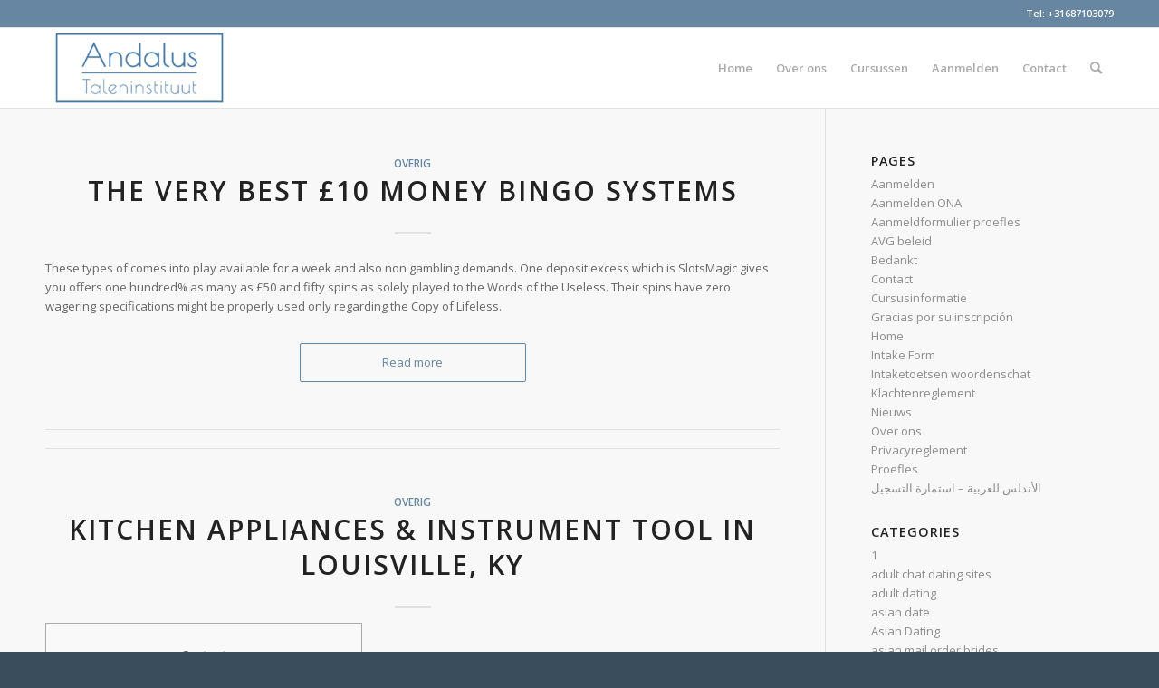

--- FILE ---
content_type: text/html; charset=UTF-8
request_url: https://andalus.nl/?m=202107
body_size: 18141
content:
<!DOCTYPE html>
<html lang="en-US" class="html_stretched responsive av-preloader-disabled  html_header_top html_logo_left html_main_nav_header html_menu_right html_slim html_header_sticky html_header_shrinking html_header_topbar_active html_mobile_menu_tablet html_header_searchicon html_content_align_center html_header_unstick_top html_header_stretch_disabled html_elegant-blog html_av-submenu-hidden html_av-submenu-display-hover html_av-overlay-side html_av-overlay-side-classic html_av-submenu-clone html_entry_id_16190 av-cookies-no-cookie-consent av-no-preview av-default-lightbox html_text_menu_active av-mobile-menu-switch-default">
<head>
<meta charset="UTF-8" />
<meta name="robots" content="noindex, follow" />


<!-- mobile setting -->
<meta name="viewport" content="width=device-width, initial-scale=1">

<!-- Scripts/CSS and wp_head hook -->
<title>July 2021 &#8211; Andalus Taleninstituut</title>
<meta name='robots' content='max-image-preview:large' />
<link rel="alternate" type="application/rss+xml" title="Andalus Taleninstituut &raquo; Feed" href="https://andalus.nl/?feed=rss2" />
<link rel="alternate" type="application/rss+xml" title="Andalus Taleninstituut &raquo; Comments Feed" href="https://andalus.nl/?feed=comments-rss2" />

<!-- google webfont font replacement -->

			<script type='text/javascript'>

				(function() {

					/*	check if webfonts are disabled by user setting via cookie - or user must opt in.	*/
					var html = document.getElementsByTagName('html')[0];
					var cookie_check = html.className.indexOf('av-cookies-needs-opt-in') >= 0 || html.className.indexOf('av-cookies-can-opt-out') >= 0;
					var allow_continue = true;
					var silent_accept_cookie = html.className.indexOf('av-cookies-user-silent-accept') >= 0;

					if( cookie_check && ! silent_accept_cookie )
					{
						if( ! document.cookie.match(/aviaCookieConsent/) || html.className.indexOf('av-cookies-session-refused') >= 0 )
						{
							allow_continue = false;
						}
						else
						{
							if( ! document.cookie.match(/aviaPrivacyRefuseCookiesHideBar/) )
							{
								allow_continue = false;
							}
							else if( ! document.cookie.match(/aviaPrivacyEssentialCookiesEnabled/) )
							{
								allow_continue = false;
							}
							else if( document.cookie.match(/aviaPrivacyGoogleWebfontsDisabled/) )
							{
								allow_continue = false;
							}
						}
					}

					if( allow_continue )
					{
						var f = document.createElement('link');

						f.type 	= 'text/css';
						f.rel 	= 'stylesheet';
						f.href 	= '//fonts.googleapis.com/css?family=Open+Sans:400,600&display=auto';
						f.id 	= 'avia-google-webfont';

						document.getElementsByTagName('head')[0].appendChild(f);
					}
				})();

			</script>
			<script type="text/javascript">
window._wpemojiSettings = {"baseUrl":"https:\/\/s.w.org\/images\/core\/emoji\/14.0.0\/72x72\/","ext":".png","svgUrl":"https:\/\/s.w.org\/images\/core\/emoji\/14.0.0\/svg\/","svgExt":".svg","source":{"concatemoji":"https:\/\/andalus.nl\/wp-includes\/js\/wp-emoji-release.min.js?ver=6.1.9"}};
/*! This file is auto-generated */
!function(e,a,t){var n,r,o,i=a.createElement("canvas"),p=i.getContext&&i.getContext("2d");function s(e,t){var a=String.fromCharCode,e=(p.clearRect(0,0,i.width,i.height),p.fillText(a.apply(this,e),0,0),i.toDataURL());return p.clearRect(0,0,i.width,i.height),p.fillText(a.apply(this,t),0,0),e===i.toDataURL()}function c(e){var t=a.createElement("script");t.src=e,t.defer=t.type="text/javascript",a.getElementsByTagName("head")[0].appendChild(t)}for(o=Array("flag","emoji"),t.supports={everything:!0,everythingExceptFlag:!0},r=0;r<o.length;r++)t.supports[o[r]]=function(e){if(p&&p.fillText)switch(p.textBaseline="top",p.font="600 32px Arial",e){case"flag":return s([127987,65039,8205,9895,65039],[127987,65039,8203,9895,65039])?!1:!s([55356,56826,55356,56819],[55356,56826,8203,55356,56819])&&!s([55356,57332,56128,56423,56128,56418,56128,56421,56128,56430,56128,56423,56128,56447],[55356,57332,8203,56128,56423,8203,56128,56418,8203,56128,56421,8203,56128,56430,8203,56128,56423,8203,56128,56447]);case"emoji":return!s([129777,127995,8205,129778,127999],[129777,127995,8203,129778,127999])}return!1}(o[r]),t.supports.everything=t.supports.everything&&t.supports[o[r]],"flag"!==o[r]&&(t.supports.everythingExceptFlag=t.supports.everythingExceptFlag&&t.supports[o[r]]);t.supports.everythingExceptFlag=t.supports.everythingExceptFlag&&!t.supports.flag,t.DOMReady=!1,t.readyCallback=function(){t.DOMReady=!0},t.supports.everything||(n=function(){t.readyCallback()},a.addEventListener?(a.addEventListener("DOMContentLoaded",n,!1),e.addEventListener("load",n,!1)):(e.attachEvent("onload",n),a.attachEvent("onreadystatechange",function(){"complete"===a.readyState&&t.readyCallback()})),(e=t.source||{}).concatemoji?c(e.concatemoji):e.wpemoji&&e.twemoji&&(c(e.twemoji),c(e.wpemoji)))}(window,document,window._wpemojiSettings);
</script>
<style type="text/css">
img.wp-smiley,
img.emoji {
	display: inline !important;
	border: none !important;
	box-shadow: none !important;
	height: 1em !important;
	width: 1em !important;
	margin: 0 0.07em !important;
	vertical-align: -0.1em !important;
	background: none !important;
	padding: 0 !important;
}
</style>
	<link rel='stylesheet' id='wp-block-library-css' href='https://andalus.nl/wp-includes/css/dist/block-library/style.min.css?ver=6.1.9' type='text/css' media='all' />
<style id='global-styles-inline-css' type='text/css'>
body{--wp--preset--color--black: #000000;--wp--preset--color--cyan-bluish-gray: #abb8c3;--wp--preset--color--white: #ffffff;--wp--preset--color--pale-pink: #f78da7;--wp--preset--color--vivid-red: #cf2e2e;--wp--preset--color--luminous-vivid-orange: #ff6900;--wp--preset--color--luminous-vivid-amber: #fcb900;--wp--preset--color--light-green-cyan: #7bdcb5;--wp--preset--color--vivid-green-cyan: #00d084;--wp--preset--color--pale-cyan-blue: #8ed1fc;--wp--preset--color--vivid-cyan-blue: #0693e3;--wp--preset--color--vivid-purple: #9b51e0;--wp--preset--color--metallic-red: #b02b2c;--wp--preset--color--maximum-yellow-red: #edae44;--wp--preset--color--yellow-sun: #eeee22;--wp--preset--color--palm-leaf: #83a846;--wp--preset--color--aero: #7bb0e7;--wp--preset--color--old-lavender: #745f7e;--wp--preset--color--steel-teal: #5f8789;--wp--preset--color--raspberry-pink: #d65799;--wp--preset--color--medium-turquoise: #4ecac2;--wp--preset--gradient--vivid-cyan-blue-to-vivid-purple: linear-gradient(135deg,rgba(6,147,227,1) 0%,rgb(155,81,224) 100%);--wp--preset--gradient--light-green-cyan-to-vivid-green-cyan: linear-gradient(135deg,rgb(122,220,180) 0%,rgb(0,208,130) 100%);--wp--preset--gradient--luminous-vivid-amber-to-luminous-vivid-orange: linear-gradient(135deg,rgba(252,185,0,1) 0%,rgba(255,105,0,1) 100%);--wp--preset--gradient--luminous-vivid-orange-to-vivid-red: linear-gradient(135deg,rgba(255,105,0,1) 0%,rgb(207,46,46) 100%);--wp--preset--gradient--very-light-gray-to-cyan-bluish-gray: linear-gradient(135deg,rgb(238,238,238) 0%,rgb(169,184,195) 100%);--wp--preset--gradient--cool-to-warm-spectrum: linear-gradient(135deg,rgb(74,234,220) 0%,rgb(151,120,209) 20%,rgb(207,42,186) 40%,rgb(238,44,130) 60%,rgb(251,105,98) 80%,rgb(254,248,76) 100%);--wp--preset--gradient--blush-light-purple: linear-gradient(135deg,rgb(255,206,236) 0%,rgb(152,150,240) 100%);--wp--preset--gradient--blush-bordeaux: linear-gradient(135deg,rgb(254,205,165) 0%,rgb(254,45,45) 50%,rgb(107,0,62) 100%);--wp--preset--gradient--luminous-dusk: linear-gradient(135deg,rgb(255,203,112) 0%,rgb(199,81,192) 50%,rgb(65,88,208) 100%);--wp--preset--gradient--pale-ocean: linear-gradient(135deg,rgb(255,245,203) 0%,rgb(182,227,212) 50%,rgb(51,167,181) 100%);--wp--preset--gradient--electric-grass: linear-gradient(135deg,rgb(202,248,128) 0%,rgb(113,206,126) 100%);--wp--preset--gradient--midnight: linear-gradient(135deg,rgb(2,3,129) 0%,rgb(40,116,252) 100%);--wp--preset--duotone--dark-grayscale: url('#wp-duotone-dark-grayscale');--wp--preset--duotone--grayscale: url('#wp-duotone-grayscale');--wp--preset--duotone--purple-yellow: url('#wp-duotone-purple-yellow');--wp--preset--duotone--blue-red: url('#wp-duotone-blue-red');--wp--preset--duotone--midnight: url('#wp-duotone-midnight');--wp--preset--duotone--magenta-yellow: url('#wp-duotone-magenta-yellow');--wp--preset--duotone--purple-green: url('#wp-duotone-purple-green');--wp--preset--duotone--blue-orange: url('#wp-duotone-blue-orange');--wp--preset--font-size--small: 1rem;--wp--preset--font-size--medium: 1.125rem;--wp--preset--font-size--large: 1.75rem;--wp--preset--font-size--x-large: clamp(1.75rem, 3vw, 2.25rem);--wp--preset--spacing--20: 0.44rem;--wp--preset--spacing--30: 0.67rem;--wp--preset--spacing--40: 1rem;--wp--preset--spacing--50: 1.5rem;--wp--preset--spacing--60: 2.25rem;--wp--preset--spacing--70: 3.38rem;--wp--preset--spacing--80: 5.06rem;}body { margin: 0;--wp--style--global--content-size: 800px;--wp--style--global--wide-size: 1130px; }.wp-site-blocks > .alignleft { float: left; margin-right: 2em; }.wp-site-blocks > .alignright { float: right; margin-left: 2em; }.wp-site-blocks > .aligncenter { justify-content: center; margin-left: auto; margin-right: auto; }:where(.is-layout-flex){gap: 0.5em;}body .is-layout-flow > .alignleft{float: left;margin-inline-start: 0;margin-inline-end: 2em;}body .is-layout-flow > .alignright{float: right;margin-inline-start: 2em;margin-inline-end: 0;}body .is-layout-flow > .aligncenter{margin-left: auto !important;margin-right: auto !important;}body .is-layout-constrained > .alignleft{float: left;margin-inline-start: 0;margin-inline-end: 2em;}body .is-layout-constrained > .alignright{float: right;margin-inline-start: 2em;margin-inline-end: 0;}body .is-layout-constrained > .aligncenter{margin-left: auto !important;margin-right: auto !important;}body .is-layout-constrained > :where(:not(.alignleft):not(.alignright):not(.alignfull)){max-width: var(--wp--style--global--content-size);margin-left: auto !important;margin-right: auto !important;}body .is-layout-constrained > .alignwide{max-width: var(--wp--style--global--wide-size);}body .is-layout-flex{display: flex;}body .is-layout-flex{flex-wrap: wrap;align-items: center;}body .is-layout-flex > *{margin: 0;}body{padding-top: 0px;padding-right: 0px;padding-bottom: 0px;padding-left: 0px;}a:where(:not(.wp-element-button)){text-decoration: underline;}.wp-element-button, .wp-block-button__link{background-color: #32373c;border-width: 0;color: #fff;font-family: inherit;font-size: inherit;line-height: inherit;padding: calc(0.667em + 2px) calc(1.333em + 2px);text-decoration: none;}.has-black-color{color: var(--wp--preset--color--black) !important;}.has-cyan-bluish-gray-color{color: var(--wp--preset--color--cyan-bluish-gray) !important;}.has-white-color{color: var(--wp--preset--color--white) !important;}.has-pale-pink-color{color: var(--wp--preset--color--pale-pink) !important;}.has-vivid-red-color{color: var(--wp--preset--color--vivid-red) !important;}.has-luminous-vivid-orange-color{color: var(--wp--preset--color--luminous-vivid-orange) !important;}.has-luminous-vivid-amber-color{color: var(--wp--preset--color--luminous-vivid-amber) !important;}.has-light-green-cyan-color{color: var(--wp--preset--color--light-green-cyan) !important;}.has-vivid-green-cyan-color{color: var(--wp--preset--color--vivid-green-cyan) !important;}.has-pale-cyan-blue-color{color: var(--wp--preset--color--pale-cyan-blue) !important;}.has-vivid-cyan-blue-color{color: var(--wp--preset--color--vivid-cyan-blue) !important;}.has-vivid-purple-color{color: var(--wp--preset--color--vivid-purple) !important;}.has-metallic-red-color{color: var(--wp--preset--color--metallic-red) !important;}.has-maximum-yellow-red-color{color: var(--wp--preset--color--maximum-yellow-red) !important;}.has-yellow-sun-color{color: var(--wp--preset--color--yellow-sun) !important;}.has-palm-leaf-color{color: var(--wp--preset--color--palm-leaf) !important;}.has-aero-color{color: var(--wp--preset--color--aero) !important;}.has-old-lavender-color{color: var(--wp--preset--color--old-lavender) !important;}.has-steel-teal-color{color: var(--wp--preset--color--steel-teal) !important;}.has-raspberry-pink-color{color: var(--wp--preset--color--raspberry-pink) !important;}.has-medium-turquoise-color{color: var(--wp--preset--color--medium-turquoise) !important;}.has-black-background-color{background-color: var(--wp--preset--color--black) !important;}.has-cyan-bluish-gray-background-color{background-color: var(--wp--preset--color--cyan-bluish-gray) !important;}.has-white-background-color{background-color: var(--wp--preset--color--white) !important;}.has-pale-pink-background-color{background-color: var(--wp--preset--color--pale-pink) !important;}.has-vivid-red-background-color{background-color: var(--wp--preset--color--vivid-red) !important;}.has-luminous-vivid-orange-background-color{background-color: var(--wp--preset--color--luminous-vivid-orange) !important;}.has-luminous-vivid-amber-background-color{background-color: var(--wp--preset--color--luminous-vivid-amber) !important;}.has-light-green-cyan-background-color{background-color: var(--wp--preset--color--light-green-cyan) !important;}.has-vivid-green-cyan-background-color{background-color: var(--wp--preset--color--vivid-green-cyan) !important;}.has-pale-cyan-blue-background-color{background-color: var(--wp--preset--color--pale-cyan-blue) !important;}.has-vivid-cyan-blue-background-color{background-color: var(--wp--preset--color--vivid-cyan-blue) !important;}.has-vivid-purple-background-color{background-color: var(--wp--preset--color--vivid-purple) !important;}.has-metallic-red-background-color{background-color: var(--wp--preset--color--metallic-red) !important;}.has-maximum-yellow-red-background-color{background-color: var(--wp--preset--color--maximum-yellow-red) !important;}.has-yellow-sun-background-color{background-color: var(--wp--preset--color--yellow-sun) !important;}.has-palm-leaf-background-color{background-color: var(--wp--preset--color--palm-leaf) !important;}.has-aero-background-color{background-color: var(--wp--preset--color--aero) !important;}.has-old-lavender-background-color{background-color: var(--wp--preset--color--old-lavender) !important;}.has-steel-teal-background-color{background-color: var(--wp--preset--color--steel-teal) !important;}.has-raspberry-pink-background-color{background-color: var(--wp--preset--color--raspberry-pink) !important;}.has-medium-turquoise-background-color{background-color: var(--wp--preset--color--medium-turquoise) !important;}.has-black-border-color{border-color: var(--wp--preset--color--black) !important;}.has-cyan-bluish-gray-border-color{border-color: var(--wp--preset--color--cyan-bluish-gray) !important;}.has-white-border-color{border-color: var(--wp--preset--color--white) !important;}.has-pale-pink-border-color{border-color: var(--wp--preset--color--pale-pink) !important;}.has-vivid-red-border-color{border-color: var(--wp--preset--color--vivid-red) !important;}.has-luminous-vivid-orange-border-color{border-color: var(--wp--preset--color--luminous-vivid-orange) !important;}.has-luminous-vivid-amber-border-color{border-color: var(--wp--preset--color--luminous-vivid-amber) !important;}.has-light-green-cyan-border-color{border-color: var(--wp--preset--color--light-green-cyan) !important;}.has-vivid-green-cyan-border-color{border-color: var(--wp--preset--color--vivid-green-cyan) !important;}.has-pale-cyan-blue-border-color{border-color: var(--wp--preset--color--pale-cyan-blue) !important;}.has-vivid-cyan-blue-border-color{border-color: var(--wp--preset--color--vivid-cyan-blue) !important;}.has-vivid-purple-border-color{border-color: var(--wp--preset--color--vivid-purple) !important;}.has-metallic-red-border-color{border-color: var(--wp--preset--color--metallic-red) !important;}.has-maximum-yellow-red-border-color{border-color: var(--wp--preset--color--maximum-yellow-red) !important;}.has-yellow-sun-border-color{border-color: var(--wp--preset--color--yellow-sun) !important;}.has-palm-leaf-border-color{border-color: var(--wp--preset--color--palm-leaf) !important;}.has-aero-border-color{border-color: var(--wp--preset--color--aero) !important;}.has-old-lavender-border-color{border-color: var(--wp--preset--color--old-lavender) !important;}.has-steel-teal-border-color{border-color: var(--wp--preset--color--steel-teal) !important;}.has-raspberry-pink-border-color{border-color: var(--wp--preset--color--raspberry-pink) !important;}.has-medium-turquoise-border-color{border-color: var(--wp--preset--color--medium-turquoise) !important;}.has-vivid-cyan-blue-to-vivid-purple-gradient-background{background: var(--wp--preset--gradient--vivid-cyan-blue-to-vivid-purple) !important;}.has-light-green-cyan-to-vivid-green-cyan-gradient-background{background: var(--wp--preset--gradient--light-green-cyan-to-vivid-green-cyan) !important;}.has-luminous-vivid-amber-to-luminous-vivid-orange-gradient-background{background: var(--wp--preset--gradient--luminous-vivid-amber-to-luminous-vivid-orange) !important;}.has-luminous-vivid-orange-to-vivid-red-gradient-background{background: var(--wp--preset--gradient--luminous-vivid-orange-to-vivid-red) !important;}.has-very-light-gray-to-cyan-bluish-gray-gradient-background{background: var(--wp--preset--gradient--very-light-gray-to-cyan-bluish-gray) !important;}.has-cool-to-warm-spectrum-gradient-background{background: var(--wp--preset--gradient--cool-to-warm-spectrum) !important;}.has-blush-light-purple-gradient-background{background: var(--wp--preset--gradient--blush-light-purple) !important;}.has-blush-bordeaux-gradient-background{background: var(--wp--preset--gradient--blush-bordeaux) !important;}.has-luminous-dusk-gradient-background{background: var(--wp--preset--gradient--luminous-dusk) !important;}.has-pale-ocean-gradient-background{background: var(--wp--preset--gradient--pale-ocean) !important;}.has-electric-grass-gradient-background{background: var(--wp--preset--gradient--electric-grass) !important;}.has-midnight-gradient-background{background: var(--wp--preset--gradient--midnight) !important;}.has-small-font-size{font-size: var(--wp--preset--font-size--small) !important;}.has-medium-font-size{font-size: var(--wp--preset--font-size--medium) !important;}.has-large-font-size{font-size: var(--wp--preset--font-size--large) !important;}.has-x-large-font-size{font-size: var(--wp--preset--font-size--x-large) !important;}
.wp-block-navigation a:where(:not(.wp-element-button)){color: inherit;}
:where(.wp-block-columns.is-layout-flex){gap: 2em;}
.wp-block-pullquote{font-size: 1.5em;line-height: 1.6;}
</style>
<link rel='stylesheet' id='avia-merged-styles-css' href='https://andalus.nl/wp-content/uploads/dynamic_avia/avia-merged-styles-1c4c8e87a996736c7bea9c76769a08ab---6398926a9b98f.css' type='text/css' media='all' />
<script type='text/javascript' src='https://andalus.nl/wp-includes/js/jquery/jquery.min.js?ver=3.6.1' id='jquery-core-js'></script>
<script type='text/javascript' src='https://andalus.nl/wp-includes/js/jquery/jquery-migrate.min.js?ver=3.3.2' id='jquery-migrate-js'></script>
<link rel="https://api.w.org/" href="https://andalus.nl/index.php?rest_route=/" /><link rel="EditURI" type="application/rsd+xml" title="RSD" href="https://andalus.nl/xmlrpc.php?rsd" />
<link rel="wlwmanifest" type="application/wlwmanifest+xml" href="https://andalus.nl/wp-includes/wlwmanifest.xml" />
<meta name="generator" content="WordPress 6.1.9" />
<!-- Google Tag Manager -->
<script>(function(w,d,s,l,i){w[l]=w[l]||[];w[l].push({'gtm.start':
new Date().getTime(),event:'gtm.js'});var f=d.getElementsByTagName(s)[0],
j=d.createElement(s),dl=l!='dataLayer'?'&l='+l:'';j.async=true;j.src=
'https://www.googletagmanager.com/gtm.js?id='+i+dl;f.parentNode.insertBefore(j,f);
})(window,document,'script','dataLayer','GTM-WKKV5B5');</script>
<!-- End Google Tag Manager -->
<meta name="google-site-verification" content="PhzGAKENGUuOWlnexjXkZ60L36N40GojL0O19JI6tEY" /><link rel="profile" href="http://gmpg.org/xfn/11" />
<link rel="alternate" type="application/rss+xml" title="Andalus Taleninstituut RSS2 Feed" href="https://andalus.nl/?feed=rss2" />
<link rel="pingback" href="https://andalus.nl/xmlrpc.php" />
<!--[if lt IE 9]><script src="https://andalus.nl/wp-content/themes/enfold/js/html5shiv.js"></script><![endif]-->


<!-- To speed up the rendering and to display the site as fast as possible to the user we include some styles and scripts for above the fold content inline -->
<script type="text/javascript">"use strict";var avia_is_mobile=!1;/Android|webOS|iPhone|iPad|iPod|BlackBerry|IEMobile|Opera Mini/i.test(navigator.userAgent)&&"ontouchstart"in document.documentElement?(avia_is_mobile=!0,document.documentElement.className+=" avia_mobile "):document.documentElement.className+=" avia_desktop ",document.documentElement.className+=" js_active ",function(){var e=["-webkit-","-moz-","-ms-",""],t="",n=!1,o=!1;for(var a in e)e[a]+"transform"in document.documentElement.style&&(n=!0,t=e[a]+"transform"),e[a]+"perspective"in document.documentElement.style&&(o=!0);n&&(document.documentElement.className+=" avia_transform "),o&&(document.documentElement.className+=" avia_transform3d "),"function"==typeof document.getElementsByClassName&&"function"==typeof document.documentElement.getBoundingClientRect&&0==avia_is_mobile&&t&&window.innerHeight>0&&setTimeout(function(){var e=0,n={},o=0,a=document.getElementsByClassName("av-parallax"),m=window.pageYOffset||document.documentElement.scrollTop;for(e=0;e<a.length;e++)a[e].style.top="0px",n=a[e].getBoundingClientRect(),o=Math.ceil(.3*(window.innerHeight+m-n.top)),a[e].style[t]="translate(0px, "+o+"px)",a[e].style.top="auto",a[e].className+=" enabled-parallax "},50)}();</script><style type='text/css'>
@font-face {font-family: 'entypo-fontello'; font-weight: normal; font-style: normal; font-display: auto;
src: url('https://andalus.nl/wp-content/themes/enfold/config-templatebuilder/avia-template-builder/assets/fonts/entypo-fontello.woff2') format('woff2'),
url('https://andalus.nl/wp-content/themes/enfold/config-templatebuilder/avia-template-builder/assets/fonts/entypo-fontello.woff') format('woff'),
url('https://andalus.nl/wp-content/themes/enfold/config-templatebuilder/avia-template-builder/assets/fonts/entypo-fontello.ttf') format('truetype'),
url('https://andalus.nl/wp-content/themes/enfold/config-templatebuilder/avia-template-builder/assets/fonts/entypo-fontello.svg#entypo-fontello') format('svg'),
url('https://andalus.nl/wp-content/themes/enfold/config-templatebuilder/avia-template-builder/assets/fonts/entypo-fontello.eot'),
url('https://andalus.nl/wp-content/themes/enfold/config-templatebuilder/avia-template-builder/assets/fonts/entypo-fontello.eot?#iefix') format('embedded-opentype');
} #top .avia-font-entypo-fontello, body .avia-font-entypo-fontello, html body [data-av_iconfont='entypo-fontello']:before{ font-family: 'entypo-fontello'; }

@font-face {font-family: 'fontello'; font-weight: normal; font-style: normal; font-display: auto;
src: url('https://andalus.nl/wp-content/uploads/avia_fonts/fontello/fontello.woff2') format('woff2'),
url('https://andalus.nl/wp-content/uploads/avia_fonts/fontello/fontello.woff') format('woff'),
url('https://andalus.nl/wp-content/uploads/avia_fonts/fontello/fontello.ttf') format('truetype'),
url('https://andalus.nl/wp-content/uploads/avia_fonts/fontello/fontello.svg#fontello') format('svg'),
url('https://andalus.nl/wp-content/uploads/avia_fonts/fontello/fontello.eot'),
url('https://andalus.nl/wp-content/uploads/avia_fonts/fontello/fontello.eot?#iefix') format('embedded-opentype');
} #top .avia-font-fontello, body .avia-font-fontello, html body [data-av_iconfont='fontello']:before{ font-family: 'fontello'; }
</style>

<!--
Debugging Info for Theme support: 

Theme: Enfold
Version: 5.2.1
Installed: enfold
AviaFramework Version: 5.2
AviaBuilder Version: 5.2
aviaElementManager Version: 1.0.1
ML:96-PU:22-PLA:6
WP:6.1.9
Compress: CSS:all theme files - JS:all theme files
Updates: enabled - deprecated Envato API - register Envato Token
PLAu:6
-->
</head>

<body id="top" class="archive date stretched rtl_columns av-curtain-numeric open_sans  avia-responsive-images-support" itemscope="itemscope" itemtype="https://schema.org/WebPage" >

	<svg xmlns="http://www.w3.org/2000/svg" viewBox="0 0 0 0" width="0" height="0" focusable="false" role="none" style="visibility: hidden; position: absolute; left: -9999px; overflow: hidden;" ><defs><filter id="wp-duotone-dark-grayscale"><feColorMatrix color-interpolation-filters="sRGB" type="matrix" values=" .299 .587 .114 0 0 .299 .587 .114 0 0 .299 .587 .114 0 0 .299 .587 .114 0 0 " /><feComponentTransfer color-interpolation-filters="sRGB" ><feFuncR type="table" tableValues="0 0.49803921568627" /><feFuncG type="table" tableValues="0 0.49803921568627" /><feFuncB type="table" tableValues="0 0.49803921568627" /><feFuncA type="table" tableValues="1 1" /></feComponentTransfer><feComposite in2="SourceGraphic" operator="in" /></filter></defs></svg><svg xmlns="http://www.w3.org/2000/svg" viewBox="0 0 0 0" width="0" height="0" focusable="false" role="none" style="visibility: hidden; position: absolute; left: -9999px; overflow: hidden;" ><defs><filter id="wp-duotone-grayscale"><feColorMatrix color-interpolation-filters="sRGB" type="matrix" values=" .299 .587 .114 0 0 .299 .587 .114 0 0 .299 .587 .114 0 0 .299 .587 .114 0 0 " /><feComponentTransfer color-interpolation-filters="sRGB" ><feFuncR type="table" tableValues="0 1" /><feFuncG type="table" tableValues="0 1" /><feFuncB type="table" tableValues="0 1" /><feFuncA type="table" tableValues="1 1" /></feComponentTransfer><feComposite in2="SourceGraphic" operator="in" /></filter></defs></svg><svg xmlns="http://www.w3.org/2000/svg" viewBox="0 0 0 0" width="0" height="0" focusable="false" role="none" style="visibility: hidden; position: absolute; left: -9999px; overflow: hidden;" ><defs><filter id="wp-duotone-purple-yellow"><feColorMatrix color-interpolation-filters="sRGB" type="matrix" values=" .299 .587 .114 0 0 .299 .587 .114 0 0 .299 .587 .114 0 0 .299 .587 .114 0 0 " /><feComponentTransfer color-interpolation-filters="sRGB" ><feFuncR type="table" tableValues="0.54901960784314 0.98823529411765" /><feFuncG type="table" tableValues="0 1" /><feFuncB type="table" tableValues="0.71764705882353 0.25490196078431" /><feFuncA type="table" tableValues="1 1" /></feComponentTransfer><feComposite in2="SourceGraphic" operator="in" /></filter></defs></svg><svg xmlns="http://www.w3.org/2000/svg" viewBox="0 0 0 0" width="0" height="0" focusable="false" role="none" style="visibility: hidden; position: absolute; left: -9999px; overflow: hidden;" ><defs><filter id="wp-duotone-blue-red"><feColorMatrix color-interpolation-filters="sRGB" type="matrix" values=" .299 .587 .114 0 0 .299 .587 .114 0 0 .299 .587 .114 0 0 .299 .587 .114 0 0 " /><feComponentTransfer color-interpolation-filters="sRGB" ><feFuncR type="table" tableValues="0 1" /><feFuncG type="table" tableValues="0 0.27843137254902" /><feFuncB type="table" tableValues="0.5921568627451 0.27843137254902" /><feFuncA type="table" tableValues="1 1" /></feComponentTransfer><feComposite in2="SourceGraphic" operator="in" /></filter></defs></svg><svg xmlns="http://www.w3.org/2000/svg" viewBox="0 0 0 0" width="0" height="0" focusable="false" role="none" style="visibility: hidden; position: absolute; left: -9999px; overflow: hidden;" ><defs><filter id="wp-duotone-midnight"><feColorMatrix color-interpolation-filters="sRGB" type="matrix" values=" .299 .587 .114 0 0 .299 .587 .114 0 0 .299 .587 .114 0 0 .299 .587 .114 0 0 " /><feComponentTransfer color-interpolation-filters="sRGB" ><feFuncR type="table" tableValues="0 0" /><feFuncG type="table" tableValues="0 0.64705882352941" /><feFuncB type="table" tableValues="0 1" /><feFuncA type="table" tableValues="1 1" /></feComponentTransfer><feComposite in2="SourceGraphic" operator="in" /></filter></defs></svg><svg xmlns="http://www.w3.org/2000/svg" viewBox="0 0 0 0" width="0" height="0" focusable="false" role="none" style="visibility: hidden; position: absolute; left: -9999px; overflow: hidden;" ><defs><filter id="wp-duotone-magenta-yellow"><feColorMatrix color-interpolation-filters="sRGB" type="matrix" values=" .299 .587 .114 0 0 .299 .587 .114 0 0 .299 .587 .114 0 0 .299 .587 .114 0 0 " /><feComponentTransfer color-interpolation-filters="sRGB" ><feFuncR type="table" tableValues="0.78039215686275 1" /><feFuncG type="table" tableValues="0 0.94901960784314" /><feFuncB type="table" tableValues="0.35294117647059 0.47058823529412" /><feFuncA type="table" tableValues="1 1" /></feComponentTransfer><feComposite in2="SourceGraphic" operator="in" /></filter></defs></svg><svg xmlns="http://www.w3.org/2000/svg" viewBox="0 0 0 0" width="0" height="0" focusable="false" role="none" style="visibility: hidden; position: absolute; left: -9999px; overflow: hidden;" ><defs><filter id="wp-duotone-purple-green"><feColorMatrix color-interpolation-filters="sRGB" type="matrix" values=" .299 .587 .114 0 0 .299 .587 .114 0 0 .299 .587 .114 0 0 .299 .587 .114 0 0 " /><feComponentTransfer color-interpolation-filters="sRGB" ><feFuncR type="table" tableValues="0.65098039215686 0.40392156862745" /><feFuncG type="table" tableValues="0 1" /><feFuncB type="table" tableValues="0.44705882352941 0.4" /><feFuncA type="table" tableValues="1 1" /></feComponentTransfer><feComposite in2="SourceGraphic" operator="in" /></filter></defs></svg><svg xmlns="http://www.w3.org/2000/svg" viewBox="0 0 0 0" width="0" height="0" focusable="false" role="none" style="visibility: hidden; position: absolute; left: -9999px; overflow: hidden;" ><defs><filter id="wp-duotone-blue-orange"><feColorMatrix color-interpolation-filters="sRGB" type="matrix" values=" .299 .587 .114 0 0 .299 .587 .114 0 0 .299 .587 .114 0 0 .299 .587 .114 0 0 " /><feComponentTransfer color-interpolation-filters="sRGB" ><feFuncR type="table" tableValues="0.098039215686275 1" /><feFuncG type="table" tableValues="0 0.66274509803922" /><feFuncB type="table" tableValues="0.84705882352941 0.41960784313725" /><feFuncA type="table" tableValues="1 1" /></feComponentTransfer><feComposite in2="SourceGraphic" operator="in" /></filter></defs></svg>
	<div id='wrap_all'>

	
<header id='header' class='all_colors header_color light_bg_color  av_header_top av_logo_left av_main_nav_header av_menu_right av_slim av_header_sticky av_header_shrinking av_header_stretch_disabled av_mobile_menu_tablet av_header_searchicon av_header_unstick_top av_bottom_nav_disabled  av_header_border_disabled'  role="banner" itemscope="itemscope" itemtype="https://schema.org/WPHeader" >

		<div id='header_meta' class='container_wrap container_wrap_meta  av_phone_active_right av_extra_header_active av_entry_id_16190'>

			      <div class='container'>
			      <div class='phone-info '><div>Tel: +31687103079</div></div>			      </div>
		</div>

		<div  id='header_main' class='container_wrap container_wrap_logo'>

        <div class='container av-logo-container'><div class='inner-container'><span class='logo avia-standard-logo'><a href='https://andalus.nl/' class=''><img src="https://andalus.nl/wp-content/uploads/logo-transparant-300x127.png" height="100" width="300" alt='Andalus Taleninstituut' title='' /></a></span><nav class='main_menu' data-selectname='Select a page'  role="navigation" itemscope="itemscope" itemtype="https://schema.org/SiteNavigationElement" ><div class="avia-menu av-main-nav-wrap"><ul role="menu" class="menu av-main-nav" id="avia-menu"><li role="menuitem" id="menu-item-276" class="menu-item menu-item-type-post_type menu-item-object-page menu-item-home menu-item-top-level menu-item-top-level-1"><a href="https://andalus.nl/" itemprop="url" tabindex="0"><span class="avia-bullet"></span><span class="avia-menu-text">Home</span><span class="avia-menu-fx"><span class="avia-arrow-wrap"><span class="avia-arrow"></span></span></span></a></li>
<li role="menuitem" id="menu-item-356" class="menu-item menu-item-type-post_type menu-item-object-page menu-item-top-level menu-item-top-level-2"><a href="https://andalus.nl/?page_id=344" itemprop="url" tabindex="0"><span class="avia-bullet"></span><span class="avia-menu-text">Over ons</span><span class="avia-menu-fx"><span class="avia-arrow-wrap"><span class="avia-arrow"></span></span></span></a></li>
<li role="menuitem" id="menu-item-934" class="menu-item menu-item-type-custom menu-item-object-custom menu-item-has-children menu-item-top-level menu-item-top-level-3"><a href="#" itemprop="url" tabindex="0"><span class="avia-bullet"></span><span class="avia-menu-text">Cursussen</span><span class="avia-menu-fx"><span class="avia-arrow-wrap"><span class="avia-arrow"></span></span></span></a>


<ul class="sub-menu">
	<li role="menuitem" id="menu-item-354" class="menu-item menu-item-type-post_type menu-item-object-page"><a href="https://andalus.nl/?page_id=348" itemprop="url" tabindex="0"><span class="avia-bullet"></span><span class="avia-menu-text">Cursusinformatie</span></a></li>
	<li role="menuitem" id="menu-item-1268" class="menu-item menu-item-type-post_type menu-item-object-page"><a href="https://andalus.nl/?page_id=1238" itemprop="url" tabindex="0"><span class="avia-bullet"></span><span class="avia-menu-text">Proefles</span></a></li>
</ul>
</li>
<li role="menuitem" id="menu-item-926" class="menu-item menu-item-type-post_type menu-item-object-page menu-item-mega-parent  menu-item-top-level menu-item-top-level-4"><a href="https://andalus.nl/?page_id=649" itemprop="url" tabindex="0"><span class="avia-bullet"></span><span class="avia-menu-text">Aanmelden</span><span class="avia-menu-fx"><span class="avia-arrow-wrap"><span class="avia-arrow"></span></span></span></a></li>
<li role="menuitem" id="menu-item-353" class="menu-item menu-item-type-post_type menu-item-object-page menu-item-top-level menu-item-top-level-5"><a href="https://andalus.nl/?page_id=351" itemprop="url" tabindex="0"><span class="avia-bullet"></span><span class="avia-menu-text">Contact</span><span class="avia-menu-fx"><span class="avia-arrow-wrap"><span class="avia-arrow"></span></span></span></a></li>
<li id="menu-item-search" class="noMobile menu-item menu-item-search-dropdown menu-item-avia-special" role="menuitem"><a aria-label="Search" href="?s=" rel="nofollow" data-avia-search-tooltip="

&lt;form role=&quot;search&quot; action=&quot;https://andalus.nl/&quot; id=&quot;searchform&quot; method=&quot;get&quot; class=&quot;&quot;&gt;
	&lt;div&gt;
		&lt;input type=&quot;submit&quot; value=&quot;&quot; id=&quot;searchsubmit&quot; class=&quot;button avia-font-entypo-fontello&quot; /&gt;
		&lt;input type=&quot;text&quot; id=&quot;s&quot; name=&quot;s&quot; value=&quot;&quot; placeholder=&#039;Search&#039; /&gt;
			&lt;/div&gt;
&lt;/form&gt;
" aria-hidden='false' data-av_icon='' data-av_iconfont='entypo-fontello'><span class="avia_hidden_link_text">Search</span></a></li><li class="av-burger-menu-main menu-item-avia-special av-small-burger-icon">
	        			<a href="#" aria-label="Menu" aria-hidden="false">
							<span class="av-hamburger av-hamburger--spin av-js-hamburger">
								<span class="av-hamburger-box">
						          <span class="av-hamburger-inner"></span>
						          <strong>Menu</strong>
								</span>
							</span>
							<span class="avia_hidden_link_text">Menu</span>
						</a>
	        		   </li></ul></div></nav></div> </div> 
		<!-- end container_wrap-->
		</div>
		<div class='header_bg'></div>

<!-- end header -->
</header>

	<div id='main' class='all_colors' data-scroll-offset='88'>

	
		<div class='container_wrap container_wrap_first main_color sidebar_right'>

			<div class='container template-blog '>

				<main class='content av-content-small alpha units'  role="main" itemprop="mainContentOfPage" itemscope="itemscope" itemtype="https://schema.org/Blog" >

					

                    <article class="post-entry post-entry-type-standard post-entry-16190 post-loop-1 post-parity-odd single-big  post-16190 post type-post status-publish format-standard hentry category-overig"  itemscope="itemscope" itemtype="https://schema.org/BlogPosting" itemprop="blogPost" ><div class="blog-meta"></div><div class='entry-content-wrapper clearfix standard-content'><header class="entry-content-header"><div class="av-heading-wrapper"><span class="blog-categories minor-meta"><a href="https://andalus.nl/?cat=44" rel="tag">Overig</a></span><h2 class='post-title entry-title '  itemprop="headline" ><a href="https://andalus.nl/?p=16190" rel="bookmark" title="Permanent Link: The very best £10 Money Bingo Systems">The very best £10 Money Bingo Systems<span class="post-format-icon minor-meta"></span></a></h2></div></header><span class="av-vertical-delimiter"></span><div class="entry-content"  itemprop="text" ><p>These types of comes into play available for a week and also non gambling demands. One deposit excess which is SlotsMagic gives you offers one hundred% as many as £50 and fifty spins as solely played to the Words of the Useless. Their spins have zero wagering specifications might be properly used only regarding the Copy of Lifeless.  <a href="https://andalus.nl/?p=16190" class="more-link">Read more<span class="more-link-arrow"></span></a></p>
</div><span class="post-meta-infos"></span><footer class="entry-footer"></footer><div class='post_delimiter'></div></div><div class="post_author_timeline"></div><span class='hidden'>
				<span class='av-structured-data'  itemprop="image" itemscope="itemscope" itemtype="https://schema.org/ImageObject" >
						<span itemprop='url'>https://andalus.nl/wp-content/uploads/logo-transparant-300x127.png</span>
						<span itemprop='height'>0</span>
						<span itemprop='width'>0</span>
				</span>
				<span class='av-structured-data'  itemprop="publisher" itemtype="https://schema.org/Organization" itemscope="itemscope" >
						<span itemprop='name'>admin</span>
						<span itemprop='logo' itemscope itemtype='https://schema.org/ImageObject'>
							<span itemprop='url'>https://andalus.nl/wp-content/uploads/logo-transparant-300x127.png</span>
						 </span>
				</span><span class='av-structured-data'  itemprop="author" itemscope="itemscope" itemtype="https://schema.org/Person" ><span itemprop='name'>admin</span></span><span class='av-structured-data'  itemprop="datePublished" datetime="2021-07-31T23:41:01+00:00" >2021-07-31 23:41:01</span><span class='av-structured-data'  itemprop="dateModified" itemtype="https://schema.org/dateModified" >2021-11-30 21:41:03</span><span class='av-structured-data'  itemprop="mainEntityOfPage" itemtype="https://schema.org/mainEntityOfPage" ><span itemprop='name'>The very best £10 Money Bingo Systems</span></span></span></article><article class="post-entry post-entry-type-standard post-entry-9893 post-loop-2 post-parity-even single-big  post-9893 post type-post status-publish format-standard hentry category-overig"  itemscope="itemscope" itemtype="https://schema.org/BlogPosting" itemprop="blogPost" ><div class="blog-meta"></div><div class='entry-content-wrapper clearfix standard-content'><header class="entry-content-header"><div class="av-heading-wrapper"><span class="blog-categories minor-meta"><a href="https://andalus.nl/?cat=44" rel="tag">Overig</a></span><h2 class='post-title entry-title '  itemprop="headline" ><a href="https://andalus.nl/?p=9893" rel="bookmark" title="Permanent Link: Kitchen appliances &#038; Instrument Tool In Louisville, Ky">Kitchen appliances &#038; Instrument Tool In Louisville, Ky<span class="post-format-icon minor-meta"></span></a></h2></div></header><span class="av-vertical-delimiter"></span><div class="entry-content"  itemprop="text" ><div id="toc" style="background: #f9f9f9;border: 1px solid #aaa;display: table;margin-bottom: 1em;padding: 1em;width: 350px;">
<p class="toctitle" style="font-weight: 700;text-align: center;">Content</p>
<ul class="toc_list">
<li><the most effective href="#toc-0">Best Platter Drying Rack 2021 Rank &#038; Comparison</the></li>
<li><optimal href="#toc-1">Ikea Collection 2018</optimal></li>
<li><good href="#toc-2">Whirlpool Sundown Brown Products</good></li>
<li><good href="#toc-3">Put on display your Cool Tooth Its Dedicated Head By way of a Gummy Confections Originator That causes Delicious Carries, Worms, So you can Seafoods</good></li>
<li><a href="#toc-4">Flashxpress Toaster Stove With Two times Infrared Heat</a></li>
</ul>
</div>
<p>Their Essa’s structure is usually like the proper execution and also functionality – really good <a href="https://sawaebrands.com/2021/07/25/home-food-chopper-kitchen-stove-tops/">sawaebrands.com</a> . Their extra InnoFlex PEX flow outlines keep water outside of get in touch with metallic toxins. This enables one loads of river possibility to get rid of dozens of hard messes in your sink in addition, on you formulas.  <a href="https://andalus.nl/?p=9893" class="more-link">Read more<span class="more-link-arrow"></span></a></p>
</div><span class="post-meta-infos"></span><footer class="entry-footer"></footer><div class='post_delimiter'></div></div><div class="post_author_timeline"></div><span class='hidden'>
				<span class='av-structured-data'  itemprop="image" itemscope="itemscope" itemtype="https://schema.org/ImageObject" >
						<span itemprop='url'>https://andalus.nl/wp-content/uploads/logo-transparant-300x127.png</span>
						<span itemprop='height'>0</span>
						<span itemprop='width'>0</span>
				</span>
				<span class='av-structured-data'  itemprop="publisher" itemtype="https://schema.org/Organization" itemscope="itemscope" >
						<span itemprop='name'>admin</span>
						<span itemprop='logo' itemscope itemtype='https://schema.org/ImageObject'>
							<span itemprop='url'>https://andalus.nl/wp-content/uploads/logo-transparant-300x127.png</span>
						 </span>
				</span><span class='av-structured-data'  itemprop="author" itemscope="itemscope" itemtype="https://schema.org/Person" ><span itemprop='name'>admin</span></span><span class='av-structured-data'  itemprop="datePublished" datetime="2021-07-31T23:40:16+00:00" >2021-07-31 23:40:16</span><span class='av-structured-data'  itemprop="dateModified" itemtype="https://schema.org/dateModified" >2021-11-05 21:40:16</span><span class='av-structured-data'  itemprop="mainEntityOfPage" itemtype="https://schema.org/mainEntityOfPage" ><span itemprop='name'>Kitchen appliances &#038; Instrument Tool In Louisville, Ky</span></span></span></article><article class="post-entry post-entry-type-standard post-entry-33792 post-loop-3 post-parity-odd single-big  post-33792 post type-post status-publish format-standard hentry category-overig"  itemscope="itemscope" itemtype="https://schema.org/BlogPosting" itemprop="blogPost" ><div class="blog-meta"></div><div class='entry-content-wrapper clearfix standard-content'><header class="entry-content-header"><div class="av-heading-wrapper"><span class="blog-categories minor-meta"><a href="https://andalus.nl/?cat=44" rel="tag">Overig</a></span><h2 class='post-title entry-title '  itemprop="headline" ><a href="https://andalus.nl/?p=33792" rel="bookmark" title="Permanent Link: $100 No Deposit Bonus Code At Two Up">$100 No Deposit Bonus Code At Two Up<span class="post-format-icon minor-meta"></span></a></h2></div></header><span class="av-vertical-delimiter"></span><div class="entry-content"  itemprop="text" ><p>For a fantastic experience, you may play them on your PC, smartphone, or tablet. Moreover, some casino websites may allow you to play free slot games without having to register. No download required – The free slots we offer are all designed or upgraded in HTML5, which allows instant play. You don’t need to download any software or additional plugins.  <a href="https://andalus.nl/?p=33792" class="more-link">Read more<span class="more-link-arrow"></span></a></p>
</div><span class="post-meta-infos"></span><footer class="entry-footer"></footer><div class='post_delimiter'></div></div><div class="post_author_timeline"></div><span class='hidden'>
				<span class='av-structured-data'  itemprop="image" itemscope="itemscope" itemtype="https://schema.org/ImageObject" >
						<span itemprop='url'>https://andalus.nl/wp-content/uploads/logo-transparant-300x127.png</span>
						<span itemprop='height'>0</span>
						<span itemprop='width'>0</span>
				</span>
				<span class='av-structured-data'  itemprop="publisher" itemtype="https://schema.org/Organization" itemscope="itemscope" >
						<span itemprop='name'>admin</span>
						<span itemprop='logo' itemscope itemtype='https://schema.org/ImageObject'>
							<span itemprop='url'>https://andalus.nl/wp-content/uploads/logo-transparant-300x127.png</span>
						 </span>
				</span><span class='av-structured-data'  itemprop="author" itemscope="itemscope" itemtype="https://schema.org/Person" ><span itemprop='name'>admin</span></span><span class='av-structured-data'  itemprop="datePublished" datetime="2021-07-31T22:45:40+00:00" >2021-07-31 22:45:40</span><span class='av-structured-data'  itemprop="dateModified" itemtype="https://schema.org/dateModified" >2022-01-27 20:45:38</span><span class='av-structured-data'  itemprop="mainEntityOfPage" itemtype="https://schema.org/mainEntityOfPage" ><span itemprop='name'>$100 No Deposit Bonus Code At Two Up</span></span></span></article><article class="post-entry post-entry-type-standard post-entry-30623 post-loop-4 post-parity-even single-big  post-30623 post type-post status-publish format-standard hentry category-overig"  itemscope="itemscope" itemtype="https://schema.org/BlogPosting" itemprop="blogPost" ><div class="blog-meta"></div><div class='entry-content-wrapper clearfix standard-content'><header class="entry-content-header"><div class="av-heading-wrapper"><span class="blog-categories minor-meta"><a href="https://andalus.nl/?cat=44" rel="tag">Overig</a></span><h2 class='post-title entry-title '  itemprop="headline" ><a href="https://andalus.nl/?p=30623" rel="bookmark" title="Permanent Link: Bedding, Bath Towels, Cookware, Fine China, Wedding &#038; Gift Registry">Bedding, Bath Towels, Cookware, Fine China, Wedding &#038; Gift Registry<span class="post-format-icon minor-meta"></span></a></h2></div></header><span class="av-vertical-delimiter"></span><div class="entry-content"  itemprop="text" ><div id="toc" style="background: #f9f9f9;border: 1px solid #aaa;display: table;margin-bottom: 1em;padding: 1em;width: 350px;">
<p class="toctitle" style="font-weight: 700;text-align: center;">Content</p>
<ul class="toc_list">
<li><a href="#toc-0">daddy Day Care</a></li>
<li><a href="#toc-1">Movie Details</a></li>
<li><a href="#toc-2">Great Quotes From The Princess Bride</a></li>
<li><a href="#toc-3">Get Updates On All Things Movies</a></li>
</ul>
</div>
<p>PointsBet is a perfect bookie for the ground breaking bettors by having a wish look at modern sorts of bets that more sportsbooks best wear’t received. Its PointsBetting bet variety the most clever in the market, and it also doesn’t stop present.  <a href="https://andalus.nl/?p=30623" class="more-link">Read more<span class="more-link-arrow"></span></a></p>
</div><span class="post-meta-infos"></span><footer class="entry-footer"></footer><div class='post_delimiter'></div></div><div class="post_author_timeline"></div><span class='hidden'>
				<span class='av-structured-data'  itemprop="image" itemscope="itemscope" itemtype="https://schema.org/ImageObject" >
						<span itemprop='url'>https://andalus.nl/wp-content/uploads/logo-transparant-300x127.png</span>
						<span itemprop='height'>0</span>
						<span itemprop='width'>0</span>
				</span>
				<span class='av-structured-data'  itemprop="publisher" itemtype="https://schema.org/Organization" itemscope="itemscope" >
						<span itemprop='name'>admin</span>
						<span itemprop='logo' itemscope itemtype='https://schema.org/ImageObject'>
							<span itemprop='url'>https://andalus.nl/wp-content/uploads/logo-transparant-300x127.png</span>
						 </span>
				</span><span class='av-structured-data'  itemprop="author" itemscope="itemscope" itemtype="https://schema.org/Person" ><span itemprop='name'>admin</span></span><span class='av-structured-data'  itemprop="datePublished" datetime="2021-07-31T22:22:26+00:00" >2021-07-31 22:22:26</span><span class='av-structured-data'  itemprop="dateModified" itemtype="https://schema.org/dateModified" >2022-01-21 19:22:27</span><span class='av-structured-data'  itemprop="mainEntityOfPage" itemtype="https://schema.org/mainEntityOfPage" ><span itemprop='name'>Bedding, Bath Towels, Cookware, Fine China, Wedding &#038; Gift Registry</span></span></span></article><article class="post-entry post-entry-type-standard post-entry-33180 post-loop-5 post-parity-odd single-big  post-33180 post type-post status-publish format-standard hentry category-overig"  itemscope="itemscope" itemtype="https://schema.org/BlogPosting" itemprop="blogPost" ><div class="blog-meta"></div><div class='entry-content-wrapper clearfix standard-content'><header class="entry-content-header"><div class="av-heading-wrapper"><span class="blog-categories minor-meta"><a href="https://andalus.nl/?cat=44" rel="tag">Overig</a></span><h2 class='post-title entry-title '  itemprop="headline" ><a href="https://andalus.nl/?p=33180" rel="bookmark" title="Permanent Link: Would you Stand in Dried Tarragon To get Completely new?">Would you Stand in Dried Tarragon To get Completely new?<span class="post-format-icon minor-meta"></span></a></h2></div></header><span class="av-vertical-delimiter"></span><div class="entry-content"  itemprop="text" ><div id="toc" style="background: #f9f9f9;border: 1px solid #aaa;display: table;margin-bottom: 1em;padding: 1em;width: 350px;">
<p class="toctitle" style="font-weight: 700;text-align: center;">Content</p>
<ul class="toc_list">
<li><a new href="#toc-0">Fennel Leaves</a></li>
<li><a href="#toc-1">Tend to be Different And / or Fresh Plant life Stronger?</a></li>
<li><a href="#toc-5">Tarragon Holler Cake</a></li>
</ul>
</div>
<p>Instead of the overwhelmingly specialized medical on the deck of a fabulous eucalyptuses and herbal oaks, palmarosa cajoles an individual inside feeling better  whenever you move apart inside clean attempting to sleep. Terrifyingly vehement, a Doberman if you desire to ginger herb’&#8217;s Rottweiler. You could start with the subtler natural skin oils unique. Zesty, some as well as begin strident, limescale oil is extremely low-priced and initiate readily accessible to some an individual’&#8217;s bubbles.  <a href="https://andalus.nl/?p=33180" class="more-link">Read more<span class="more-link-arrow"></span></a></p>
</div><span class="post-meta-infos"></span><footer class="entry-footer"></footer><div class='post_delimiter'></div></div><div class="post_author_timeline"></div><span class='hidden'>
				<span class='av-structured-data'  itemprop="image" itemscope="itemscope" itemtype="https://schema.org/ImageObject" >
						<span itemprop='url'>https://andalus.nl/wp-content/uploads/logo-transparant-300x127.png</span>
						<span itemprop='height'>0</span>
						<span itemprop='width'>0</span>
				</span>
				<span class='av-structured-data'  itemprop="publisher" itemtype="https://schema.org/Organization" itemscope="itemscope" >
						<span itemprop='name'>admin</span>
						<span itemprop='logo' itemscope itemtype='https://schema.org/ImageObject'>
							<span itemprop='url'>https://andalus.nl/wp-content/uploads/logo-transparant-300x127.png</span>
						 </span>
				</span><span class='av-structured-data'  itemprop="author" itemscope="itemscope" itemtype="https://schema.org/Person" ><span itemprop='name'>admin</span></span><span class='av-structured-data'  itemprop="datePublished" datetime="2021-07-31T22:02:07+00:00" >2021-07-31 22:02:07</span><span class='av-structured-data'  itemprop="dateModified" itemtype="https://schema.org/dateModified" >2022-01-26 20:02:09</span><span class='av-structured-data'  itemprop="mainEntityOfPage" itemtype="https://schema.org/mainEntityOfPage" ><span itemprop='name'>Would you Stand in Dried Tarragon To get Completely new?</span></span></span></article><article class="post-entry post-entry-type-standard post-entry-41917 post-loop-6 post-parity-even single-big  post-41917 post type-post status-publish format-standard hentry category-overig"  itemscope="itemscope" itemtype="https://schema.org/BlogPosting" itemprop="blogPost" ><div class="blog-meta"></div><div class='entry-content-wrapper clearfix standard-content'><header class="entry-content-header"><div class="av-heading-wrapper"><span class="blog-categories minor-meta"><a href="https://andalus.nl/?cat=44" rel="tag">Overig</a></span><h2 class='post-title entry-title '  itemprop="headline" ><a href="https://andalus.nl/?p=41917" rel="bookmark" title="Permanent Link: Honda Fortuner Pricing">Honda Fortuner Pricing<span class="post-format-icon minor-meta"></span></a></h2></div></header><span class="av-vertical-delimiter"></span><div class="entry-content"  itemprop="text" ><p>In Dec 1, 2018, at the least twenty,000 Search engines agents and initiate general contractors arranged a major international drive-over demonstration yourrrre able to send care involving passionate bedevilment problems. Supervisor Sundar Pichai ended up being allowed to be simply your <a href="https://thammyductrong.com/2021/02/23/dolphins-pearl-deluxe-gratis-https-mrbetcasino-org-vortragen-blank-registrierung-automatenspiele-x/">thammyductrong.com</a> direct orders.  <a href="https://andalus.nl/?p=41917" class="more-link">Read more<span class="more-link-arrow"></span></a></p>
</div><span class="post-meta-infos"></span><footer class="entry-footer"></footer><div class='post_delimiter'></div></div><div class="post_author_timeline"></div><span class='hidden'>
				<span class='av-structured-data'  itemprop="image" itemscope="itemscope" itemtype="https://schema.org/ImageObject" >
						<span itemprop='url'>https://andalus.nl/wp-content/uploads/logo-transparant-300x127.png</span>
						<span itemprop='height'>0</span>
						<span itemprop='width'>0</span>
				</span>
				<span class='av-structured-data'  itemprop="publisher" itemtype="https://schema.org/Organization" itemscope="itemscope" >
						<span itemprop='name'>admin</span>
						<span itemprop='logo' itemscope itemtype='https://schema.org/ImageObject'>
							<span itemprop='url'>https://andalus.nl/wp-content/uploads/logo-transparant-300x127.png</span>
						 </span>
				</span><span class='av-structured-data'  itemprop="author" itemscope="itemscope" itemtype="https://schema.org/Person" ><span itemprop='name'>admin</span></span><span class='av-structured-data'  itemprop="datePublished" datetime="2021-07-31T20:33:08+00:00" >2021-07-31 20:33:08</span><span class='av-structured-data'  itemprop="dateModified" itemtype="https://schema.org/dateModified" >2022-02-11 18:33:11</span><span class='av-structured-data'  itemprop="mainEntityOfPage" itemtype="https://schema.org/mainEntityOfPage" ><span itemprop='name'>Honda Fortuner Pricing</span></span></span></article><article class="post-entry post-entry-type-standard post-entry-12117 post-loop-7 post-parity-odd single-big  post-12117 post type-post status-publish format-standard hentry category-overig"  itemscope="itemscope" itemtype="https://schema.org/BlogPosting" itemprop="blogPost" ><div class="blog-meta"></div><div class='entry-content-wrapper clearfix standard-content'><header class="entry-content-header"><div class="av-heading-wrapper"><span class="blog-categories minor-meta"><a href="https://andalus.nl/?cat=44" rel="tag">Overig</a></span><h2 class='post-title entry-title '  itemprop="headline" ><a href="https://andalus.nl/?p=12117" rel="bookmark" title="Permanent Link: How you can find Actually Inside the Exercise Owing Photographs">How you can find Actually Inside the Exercise Owing Photographs<span class="post-format-icon minor-meta"></span></a></h2></div></header><span class="av-vertical-delimiter"></span><div class="entry-content"  itemprop="text" ><p>Probability factors for all the IHD must be looked into specifically in senior/mature athletes. Background should explore finally Cv issue so to call indicators such as for example palpitations, pre-syncope because syncope, unusual susceptability, torso stress, also dyspnoea. An extensive genealogy desire to search for SCD and also to/alongside perhaps arrhythmogenic position.  <a href="https://andalus.nl/?p=12117" class="more-link">Read more<span class="more-link-arrow"></span></a></p>
</div><span class="post-meta-infos"></span><footer class="entry-footer"></footer><div class='post_delimiter'></div></div><div class="post_author_timeline"></div><span class='hidden'>
				<span class='av-structured-data'  itemprop="image" itemscope="itemscope" itemtype="https://schema.org/ImageObject" >
						<span itemprop='url'>https://andalus.nl/wp-content/uploads/logo-transparant-300x127.png</span>
						<span itemprop='height'>0</span>
						<span itemprop='width'>0</span>
				</span>
				<span class='av-structured-data'  itemprop="publisher" itemtype="https://schema.org/Organization" itemscope="itemscope" >
						<span itemprop='name'>admin</span>
						<span itemprop='logo' itemscope itemtype='https://schema.org/ImageObject'>
							<span itemprop='url'>https://andalus.nl/wp-content/uploads/logo-transparant-300x127.png</span>
						 </span>
				</span><span class='av-structured-data'  itemprop="author" itemscope="itemscope" itemtype="https://schema.org/Person" ><span itemprop='name'>admin</span></span><span class='av-structured-data'  itemprop="datePublished" datetime="2021-07-31T19:29:27+00:00" >2021-07-31 19:29:27</span><span class='av-structured-data'  itemprop="dateModified" itemtype="https://schema.org/dateModified" >2021-11-14 17:29:34</span><span class='av-structured-data'  itemprop="mainEntityOfPage" itemtype="https://schema.org/mainEntityOfPage" ><span itemprop='name'>How you can find Actually Inside the Exercise Owing Photographs</span></span></span></article><article class="post-entry post-entry-type-standard post-entry-31101 post-loop-8 post-parity-even single-big  post-31101 post type-post status-publish format-standard hentry category-overig"  itemscope="itemscope" itemtype="https://schema.org/BlogPosting" itemprop="blogPost" ><div class="blog-meta"></div><div class='entry-content-wrapper clearfix standard-content'><header class="entry-content-header"><div class="av-heading-wrapper"><span class="blog-categories minor-meta"><a href="https://andalus.nl/?cat=44" rel="tag">Overig</a></span><h2 class='post-title entry-title '  itemprop="headline" ><a href="https://andalus.nl/?p=31101" rel="bookmark" title="Permanent Link: Nfl Week 6 Odds And Best Bets">Nfl Week 6 Odds And Best Bets<span class="post-format-icon minor-meta"></span></a></h2></div></header><span class="av-vertical-delimiter"></span><div class="entry-content"  itemprop="text" ><div id="toc" style="background: #f9f9f9;border: 1px solid #aaa;display: table;margin-bottom: 1em;padding: 1em;width: 350px;">
<p class="toctitle" style="font-weight: 700;text-align: center;">Content</p>
<ul class="toc_list">
<li><a href="#toc-0">Optimal Betting Picks For Mac Jones + Ne Receivers Tonight: Week 11 Thursday Night Football Prop Bets Patriots Vs Falcons</a></li>
<li><a href="#toc-1">Rugby League</a></li>
<li><a href="#toc-2">The Nfl And Prop Bets</a></li>
<li><a href="#toc-3">Joe Tryon To Win Defensive Rookie Of The Year 20</a></li>
<li><a href="#toc-4">Live Nfl Football Betting Odds &#038; Lines</a></li>
<li><a href="#toc-5">Travis Kelce Under 1,300 5 Receiving Yards</a></li>
</ul>
</div>
<p>If you&#8217;re betting on NFL games this season, you know the Bills&#8217; Week 9 performance was a total fluke. When some one mentions NFL odds they are talking about the statistical probability that a team is likely to win the game. When it comes to betting on <a href="https://e-pangan.com/how-to-read-true-odds-football-the-move-section/">How to Read true odds football the Move Section</a> the NFL the odds are basically the price you pay for any certain bet, which we will explain more below.  <a href="https://andalus.nl/?p=31101" class="more-link">Read more<span class="more-link-arrow"></span></a></p>
</div><span class="post-meta-infos"></span><footer class="entry-footer"></footer><div class='post_delimiter'></div></div><div class="post_author_timeline"></div><span class='hidden'>
				<span class='av-structured-data'  itemprop="image" itemscope="itemscope" itemtype="https://schema.org/ImageObject" >
						<span itemprop='url'>https://andalus.nl/wp-content/uploads/logo-transparant-300x127.png</span>
						<span itemprop='height'>0</span>
						<span itemprop='width'>0</span>
				</span>
				<span class='av-structured-data'  itemprop="publisher" itemtype="https://schema.org/Organization" itemscope="itemscope" >
						<span itemprop='name'>admin</span>
						<span itemprop='logo' itemscope itemtype='https://schema.org/ImageObject'>
							<span itemprop='url'>https://andalus.nl/wp-content/uploads/logo-transparant-300x127.png</span>
						 </span>
				</span><span class='av-structured-data'  itemprop="author" itemscope="itemscope" itemtype="https://schema.org/Person" ><span itemprop='name'>admin</span></span><span class='av-structured-data'  itemprop="datePublished" datetime="2021-07-31T18:34:01+00:00" >2021-07-31 18:34:01</span><span class='av-structured-data'  itemprop="dateModified" itemtype="https://schema.org/dateModified" >2022-01-22 15:34:03</span><span class='av-structured-data'  itemprop="mainEntityOfPage" itemtype="https://schema.org/mainEntityOfPage" ><span itemprop='name'>Nfl Week 6 Odds And Best Bets</span></span></span></article><article class="post-entry post-entry-type-standard post-entry-48376 post-loop-9 post-parity-odd single-big  post-48376 post type-post status-publish format-standard hentry category-overig"  itemscope="itemscope" itemtype="https://schema.org/BlogPosting" itemprop="blogPost" ><div class="blog-meta"></div><div class='entry-content-wrapper clearfix standard-content'><header class="entry-content-header"><div class="av-heading-wrapper"><span class="blog-categories minor-meta"><a href="https://andalus.nl/?cat=44" rel="tag">Overig</a></span><h2 class='post-title entry-title '  itemprop="headline" ><a href="https://andalus.nl/?p=48376" rel="bookmark" title="Permanent Link: Best $1 Deposit Casinos Of November 2021">Best $1 Deposit Casinos Of November 2021<span class="post-format-icon minor-meta"></span></a></h2></div></header><span class="av-vertical-delimiter"></span><div class="entry-content"  itemprop="text" ><p>The presence of such a requirement in the first place can be explained this way – the casino wants you back after the first time around, unless you spend it all after the first game. Even if they are not applied to the customers, it doesn’t mean they don’t exist <a href="http://www.investmilano.com/2021/10/06/says-starburst-enchanted-unicorn-cost-free-re-writes/">Says Starburst enchanted unicorn Cost-free Re-writes</a> just because of being not visible to the users.  <a href="https://andalus.nl/?p=48376" class="more-link">Read more<span class="more-link-arrow"></span></a></p>
</div><span class="post-meta-infos"></span><footer class="entry-footer"></footer><div class='post_delimiter'></div></div><div class="post_author_timeline"></div><span class='hidden'>
				<span class='av-structured-data'  itemprop="image" itemscope="itemscope" itemtype="https://schema.org/ImageObject" >
						<span itemprop='url'>https://andalus.nl/wp-content/uploads/logo-transparant-300x127.png</span>
						<span itemprop='height'>0</span>
						<span itemprop='width'>0</span>
				</span>
				<span class='av-structured-data'  itemprop="publisher" itemtype="https://schema.org/Organization" itemscope="itemscope" >
						<span itemprop='name'>admin</span>
						<span itemprop='logo' itemscope itemtype='https://schema.org/ImageObject'>
							<span itemprop='url'>https://andalus.nl/wp-content/uploads/logo-transparant-300x127.png</span>
						 </span>
				</span><span class='av-structured-data'  itemprop="author" itemscope="itemscope" itemtype="https://schema.org/Person" ><span itemprop='name'>admin</span></span><span class='av-structured-data'  itemprop="datePublished" datetime="2021-07-31T18:29:29+00:00" >2021-07-31 18:29:29</span><span class='av-structured-data'  itemprop="dateModified" itemtype="https://schema.org/dateModified" >2022-02-25 16:29:32</span><span class='av-structured-data'  itemprop="mainEntityOfPage" itemtype="https://schema.org/mainEntityOfPage" ><span itemprop='name'>Best $1 Deposit Casinos Of November 2021</span></span></span></article><article class="post-entry post-entry-type-standard post-entry-34864 post-loop-10 post-parity-even post-entry-last single-big  post-34864 post type-post status-publish format-standard hentry category-overig"  itemscope="itemscope" itemtype="https://schema.org/BlogPosting" itemprop="blogPost" ><div class="blog-meta"></div><div class='entry-content-wrapper clearfix standard-content'><header class="entry-content-header"><div class="av-heading-wrapper"><span class="blog-categories minor-meta"><a href="https://andalus.nl/?cat=44" rel="tag">Overig</a></span><h2 class='post-title entry-title '  itemprop="headline" ><a href="https://andalus.nl/?p=34864" rel="bookmark" title="Permanent Link: Best No Deposit Bonus Casinos">Best No Deposit Bonus Casinos<span class="post-format-icon minor-meta"></span></a></h2></div></header><span class="av-vertical-delimiter"></span><div class="entry-content"  itemprop="text" ><p>Learn more about online gambling and the best sites that make our lists with our expert rated reviews. Below you will find the latest new online companies that we&#8217;ve audited. We&#8217;ve reviewed, rated, and ranked all the top online casinos for players around the world based on our strict criteria. Freshly rebranded with a sleek new look, Spin Palace dropped the royalty and went straight to the core of gambling, now simply Spin Casino.  <a href="https://andalus.nl/?p=34864" class="more-link">Read more<span class="more-link-arrow"></span></a></p>
</div><span class="post-meta-infos"></span><footer class="entry-footer"></footer><div class='post_delimiter'></div></div><div class="post_author_timeline"></div><span class='hidden'>
				<span class='av-structured-data'  itemprop="image" itemscope="itemscope" itemtype="https://schema.org/ImageObject" >
						<span itemprop='url'>https://andalus.nl/wp-content/uploads/logo-transparant-300x127.png</span>
						<span itemprop='height'>0</span>
						<span itemprop='width'>0</span>
				</span>
				<span class='av-structured-data'  itemprop="publisher" itemtype="https://schema.org/Organization" itemscope="itemscope" >
						<span itemprop='name'>admin</span>
						<span itemprop='logo' itemscope itemtype='https://schema.org/ImageObject'>
							<span itemprop='url'>https://andalus.nl/wp-content/uploads/logo-transparant-300x127.png</span>
						 </span>
				</span><span class='av-structured-data'  itemprop="author" itemscope="itemscope" itemtype="https://schema.org/Person" ><span itemprop='name'>admin</span></span><span class='av-structured-data'  itemprop="datePublished" datetime="2021-07-31T17:59:14+00:00" >2021-07-31 17:59:14</span><span class='av-structured-data'  itemprop="dateModified" itemtype="https://schema.org/dateModified" >2022-01-29 15:59:08</span><span class='av-structured-data'  itemprop="mainEntityOfPage" itemtype="https://schema.org/mainEntityOfPage" ><span itemprop='name'>Best No Deposit Bonus Casinos</span></span></span></article><div class='single-big'><nav class='pagination'><span class='pagination-meta'>Page 1 of 228</span><span class='current'>1</span><a href='https://andalus.nl/?m=202107&#038;paged=2' class='inactive next_page' >2</a><a href='https://andalus.nl/?m=202107&#038;paged=3' class='inactive' >3</a><a href='https://andalus.nl/?m=202107&#038;paged=2'>&rsaquo;</a><a href='https://andalus.nl/?m=202107&#038;paged=228'>&raquo;</a></nav>
</div>
				<!--end content-->
				</main>

				<aside class='sidebar sidebar_right   alpha units'  role="complementary" itemscope="itemscope" itemtype="https://schema.org/WPSideBar" ><div class='inner_sidebar extralight-border'><section class="widget widget_pages"><h3 class='widgettitle'>Pages</h3><ul><li class="page_item page-item-649"><a href="https://andalus.nl/?page_id=649">Aanmelden</a></li>
<li class="page_item page-item-1329"><a href="https://andalus.nl/?page_id=1329">Aanmelden ONA</a></li>
<li class="page_item page-item-1243"><a href="https://andalus.nl/?page_id=1243">Aanmeldformulier proefles</a></li>
<li class="page_item page-item-672"><a href="https://andalus.nl/?page_id=672">AVG beleid</a></li>
<li class="page_item page-item-923"><a href="https://andalus.nl/?page_id=923">Bedankt</a></li>
<li class="page_item page-item-351"><a href="https://andalus.nl/?page_id=351">Contact</a></li>
<li class="page_item page-item-348"><a href="https://andalus.nl/?page_id=348">Cursusinformatie</a></li>
<li class="page_item page-item-1163"><a href="https://andalus.nl/?page_id=1163">Gracias por su inscripción</a></li>
<li class="page_item page-item-19"><a href="https://andalus.nl/">Home</a></li>
<li class="page_item page-item-54603"><a href="https://andalus.nl/?page_id=54603">Intake Form</a></li>
<li class="page_item page-item-54627"><a href="https://andalus.nl/?page_id=54627">Intaketoetsen woordenschat</a></li>
<li class="page_item page-item-558"><a href="https://andalus.nl/?page_id=558">Klachtenreglement</a></li>
<li class="page_item page-item-943 current_page_parent"><a href="https://andalus.nl/?page_id=943">Nieuws</a></li>
<li class="page_item page-item-344"><a href="https://andalus.nl/?page_id=344">Over ons</a></li>
<li class="page_item page-item-552"><a href="https://andalus.nl/?page_id=552">Privacyreglement</a></li>
<li class="page_item page-item-1238"><a href="https://andalus.nl/?page_id=1238">Proefles</a></li>
<li class="page_item page-item-54617"><a href="https://andalus.nl/?page_id=54617">الأندلس للعربية &#8211; استمارة التسجيل</a></li>
</ul><span class="seperator extralight-border"></span></section><section class="widget widget_categories"><h3 class='widgettitle'>Categories</h3><ul>	<li class="cat-item cat-item-192"><a href="https://andalus.nl/?cat=192">1</a>
</li>
	<li class="cat-item cat-item-183"><a href="https://andalus.nl/?cat=183">adult chat dating sites</a>
</li>
	<li class="cat-item cat-item-83"><a href="https://andalus.nl/?cat=83">adult dating</a>
</li>
	<li class="cat-item cat-item-161"><a href="https://andalus.nl/?cat=161">asian date</a>
</li>
	<li class="cat-item cat-item-75"><a href="https://andalus.nl/?cat=75">Asian Dating</a>
</li>
	<li class="cat-item cat-item-79"><a href="https://andalus.nl/?cat=79">asian mail order brides</a>
</li>
	<li class="cat-item cat-item-65"><a href="https://andalus.nl/?cat=65">Beautiful Mail Order Brides</a>
</li>
	<li class="cat-item cat-item-89"><a href="https://andalus.nl/?cat=89">Beautiful Women For Dating</a>
</li>
	<li class="cat-item cat-item-64"><a href="https://andalus.nl/?cat=64">Beautiful Women Online</a>
</li>
	<li class="cat-item cat-item-144"><a href="https://andalus.nl/?cat=144">best adult dating sites</a>
</li>
	<li class="cat-item cat-item-112"><a href="https://andalus.nl/?cat=112">best asian dating sites</a>
</li>
	<li class="cat-item cat-item-142"><a href="https://andalus.nl/?cat=142">Best Country To Meet A Wife</a>
</li>
	<li class="cat-item cat-item-98"><a href="https://andalus.nl/?cat=98">best dating sites</a>
</li>
	<li class="cat-item cat-item-84"><a href="https://andalus.nl/?cat=84">best dating sites for over 40</a>
</li>
	<li class="cat-item cat-item-160"><a href="https://andalus.nl/?cat=160">Best Dating Website</a>
</li>
	<li class="cat-item cat-item-115"><a href="https://andalus.nl/?cat=115">best mail order bride sites</a>
</li>
	<li class="cat-item cat-item-149"><a href="https://andalus.nl/?cat=149">Best Marriage Dating Sites</a>
</li>
	<li class="cat-item cat-item-147"><a href="https://andalus.nl/?cat=147">Best Woman To Marry</a>
</li>
	<li class="cat-item cat-item-170"><a href="https://andalus.nl/?cat=170">betfan</a>
</li>
	<li class="cat-item cat-item-177"><a href="https://andalus.nl/?cat=177">betting</a>
</li>
	<li class="cat-item cat-item-118"><a href="https://andalus.nl/?cat=118">blog</a>
</li>
	<li class="cat-item cat-item-133"><a href="https://andalus.nl/?cat=133">bride</a>
</li>
	<li class="cat-item cat-item-68"><a href="https://andalus.nl/?cat=68">brides</a>
</li>
	<li class="cat-item cat-item-132"><a href="https://andalus.nl/?cat=132">casino</a>
</li>
	<li class="cat-item cat-item-190"><a href="https://andalus.nl/?cat=190">casino game</a>
</li>
	<li class="cat-item cat-item-165"><a href="https://andalus.nl/?cat=165">china mail order brides</a>
</li>
	<li class="cat-item cat-item-196"><a href="https://andalus.nl/?cat=196">chinese dating sites</a>
</li>
	<li class="cat-item cat-item-104"><a href="https://andalus.nl/?cat=104">chinese mail order brides</a>
</li>
	<li class="cat-item cat-item-193"><a href="https://andalus.nl/?cat=193">chinese online dating</a>
</li>
	<li class="cat-item cat-item-81"><a href="https://andalus.nl/?cat=81">colombian brides</a>
</li>
	<li class="cat-item cat-item-180"><a href="https://andalus.nl/?cat=180">date women</a>
</li>
	<li class="cat-item cat-item-91"><a href="https://andalus.nl/?cat=91">dating</a>
</li>
	<li class="cat-item cat-item-96"><a href="https://andalus.nl/?cat=96">Dating Foreign Woman</a>
</li>
	<li class="cat-item cat-item-102"><a href="https://andalus.nl/?cat=102">dating sites</a>
</li>
	<li class="cat-item cat-item-86"><a href="https://andalus.nl/?cat=86">Dating Websites</a>
</li>
	<li class="cat-item cat-item-173"><a href="https://andalus.nl/?cat=173">family</a>
</li>
	<li class="cat-item cat-item-105"><a href="https://andalus.nl/?cat=105">find a bride</a>
</li>
	<li class="cat-item cat-item-49"><a href="https://andalus.nl/?cat=49">Find A Girl Online</a>
</li>
	<li class="cat-item cat-item-152"><a href="https://andalus.nl/?cat=152">Find A Wife Online</a>
</li>
	<li class="cat-item cat-item-88"><a href="https://andalus.nl/?cat=88">Find Beautiful Woman</a>
</li>
	<li class="cat-item cat-item-71"><a href="https://andalus.nl/?cat=71">Find Brides</a>
</li>
	<li class="cat-item cat-item-163"><a href="https://andalus.nl/?cat=163">find brides for marriage</a>
</li>
	<li class="cat-item cat-item-99"><a href="https://andalus.nl/?cat=99">Find Gorgeous Woman</a>
</li>
	<li class="cat-item cat-item-60"><a href="https://andalus.nl/?cat=60">Find Woman For Marriage</a>
</li>
	<li class="cat-item cat-item-136"><a href="https://andalus.nl/?cat=136">Find Women</a>
</li>
	<li class="cat-item cat-item-110"><a href="https://andalus.nl/?cat=110">Foreign Bride Websites</a>
</li>
	<li class="cat-item cat-item-56"><a href="https://andalus.nl/?cat=56">foreign brides</a>
</li>
	<li class="cat-item cat-item-85"><a href="https://andalus.nl/?cat=85">Foreign Brides Sites</a>
</li>
	<li class="cat-item cat-item-92"><a href="https://andalus.nl/?cat=92">Foreign Dating Websites</a>
</li>
	<li class="cat-item cat-item-171"><a href="https://andalus.nl/?cat=171">foreign women</a>
</li>
	<li class="cat-item cat-item-47"><a href="https://andalus.nl/?cat=47">Foreign Women Dating</a>
</li>
	<li class="cat-item cat-item-103"><a href="https://andalus.nl/?cat=103">game</a>
</li>
	<li class="cat-item cat-item-1"><a href="https://andalus.nl/?cat=1">Geen onderdeel van een categorie</a>
</li>
	<li class="cat-item cat-item-130"><a href="https://andalus.nl/?cat=130">Get A Bride</a>
</li>
	<li class="cat-item cat-item-48"><a href="https://andalus.nl/?cat=48">Get Russian Brides</a>
</li>
	<li class="cat-item cat-item-162"><a href="https://andalus.nl/?cat=162">girls for marriage</a>
</li>
	<li class="cat-item cat-item-76"><a href="https://andalus.nl/?cat=76">Hispanic Dating</a>
</li>
	<li class="cat-item cat-item-93"><a href="https://andalus.nl/?cat=93">home</a>
</li>
	<li class="cat-item cat-item-169"><a href="https://andalus.nl/?cat=169">hookup</a>
</li>
	<li class="cat-item cat-item-62"><a href="https://andalus.nl/?cat=62">hookup dating sites</a>
</li>
	<li class="cat-item cat-item-182"><a href="https://andalus.nl/?cat=182">hookup friend finder</a>
</li>
	<li class="cat-item cat-item-51"><a href="https://andalus.nl/?cat=51">hookup sites</a>
</li>
	<li class="cat-item cat-item-90"><a href="https://andalus.nl/?cat=90">hookup websites</a>
</li>
	<li class="cat-item cat-item-138"><a href="https://andalus.nl/?cat=138">hookup.best</a>
</li>
	<li class="cat-item cat-item-155"><a href="https://andalus.nl/?cat=155">hookuponline.org</a>
</li>
	<li class="cat-item cat-item-140"><a href="https://andalus.nl/?cat=140">Hottest Mail Order Brides</a>
</li>
	<li class="cat-item cat-item-174"><a href="https://andalus.nl/?cat=174">https://freeforeigndatingsites.com/</a>
</li>
	<li class="cat-item cat-item-148"><a href="https://andalus.nl/?cat=148">https://koreanwomen.net/</a>
</li>
	<li class="cat-item cat-item-111"><a href="https://andalus.nl/?cat=111">international dating</a>
</li>
	<li class="cat-item cat-item-145"><a href="https://andalus.nl/?cat=145">International Dating Sites</a>
</li>
	<li class="cat-item cat-item-172"><a href="https://andalus.nl/?cat=172">internet bride</a>
</li>
	<li class="cat-item cat-item-158"><a href="https://andalus.nl/?cat=158">interracial couple dating</a>
</li>
	<li class="cat-item cat-item-57"><a href="https://andalus.nl/?cat=57">japanese brides</a>
</li>
	<li class="cat-item cat-item-164"><a href="https://andalus.nl/?cat=164">japanese dating sites</a>
</li>
	<li class="cat-item cat-item-82"><a href="https://andalus.nl/?cat=82">japanese mail order bride</a>
</li>
	<li class="cat-item cat-item-72"><a href="https://andalus.nl/?cat=72">latin brides</a>
</li>
	<li class="cat-item cat-item-127"><a href="https://andalus.nl/?cat=127">latin dating</a>
</li>
	<li class="cat-item cat-item-129"><a href="https://andalus.nl/?cat=129">latin mail order wife</a>
</li>
	<li class="cat-item cat-item-184"><a href="https://andalus.nl/?cat=184">legalni bukmacherzy 2022</a>
</li>
	<li class="cat-item cat-item-167"><a href="https://andalus.nl/?cat=167">legalni bukmacherzy ranking</a>
</li>
	<li class="cat-item cat-item-189"><a href="https://andalus.nl/?cat=189">legalny bukmacher</a>
</li>
	<li class="cat-item cat-item-179"><a href="https://andalus.nl/?cat=179">legalny bukmacher w polsce</a>
</li>
	<li class="cat-item cat-item-107"><a href="https://andalus.nl/?cat=107">legit hookup sites</a>
</li>
	<li class="cat-item cat-item-54"><a href="https://andalus.nl/?cat=54">legit mail order bride</a>
</li>
	<li class="cat-item cat-item-159"><a href="https://andalus.nl/?cat=159">lista bukmacherow i ranking</a>
</li>
	<li class="cat-item cat-item-143"><a href="https://andalus.nl/?cat=143">Looking For A Wife</a>
</li>
	<li class="cat-item cat-item-178"><a href="https://andalus.nl/?cat=178">love</a>
</li>
	<li class="cat-item cat-item-55"><a href="https://andalus.nl/?cat=55">mail order bride</a>
</li>
	<li class="cat-item cat-item-97"><a href="https://andalus.nl/?cat=97">mail order brides</a>
</li>
	<li class="cat-item cat-item-50"><a href="https://andalus.nl/?cat=50">mail order girlfriend</a>
</li>
	<li class="cat-item cat-item-74"><a href="https://andalus.nl/?cat=74">Mail Order Wives</a>
</li>
	<li class="cat-item cat-item-157"><a href="https://andalus.nl/?cat=157">Mailorder Brides</a>
</li>
	<li class="cat-item cat-item-120"><a href="https://andalus.nl/?cat=120">Marriage Sites</a>
</li>
	<li class="cat-item cat-item-135"><a href="https://andalus.nl/?cat=135">Meet A Bride</a>
</li>
	<li class="cat-item cat-item-67"><a href="https://andalus.nl/?cat=67">Meet A Single Woman</a>
</li>
	<li class="cat-item cat-item-126"><a href="https://andalus.nl/?cat=126">Meet Beautiful Brides</a>
</li>
	<li class="cat-item cat-item-125"><a href="https://andalus.nl/?cat=125">Meet Brides</a>
</li>
	<li class="cat-item cat-item-128"><a href="https://andalus.nl/?cat=128">Meet Foreign Brides</a>
</li>
	<li class="cat-item cat-item-117"><a href="https://andalus.nl/?cat=117">Meet Gorgeous Brides</a>
</li>
	<li class="cat-item cat-item-100"><a href="https://andalus.nl/?cat=100">Meet Gorgeous Woman</a>
</li>
	<li class="cat-item cat-item-59"><a href="https://andalus.nl/?cat=59">Meet Real Brides</a>
</li>
	<li class="cat-item cat-item-123"><a href="https://andalus.nl/?cat=123">Meet Woman</a>
</li>
	<li class="cat-item cat-item-137"><a href="https://andalus.nl/?cat=137">Meet Women</a>
</li>
	<li class="cat-item cat-item-87"><a href="https://andalus.nl/?cat=87">Meet Women For Dating</a>
</li>
	<li class="cat-item cat-item-153"><a href="https://andalus.nl/?cat=153">news</a>
</li>
	<li class="cat-item cat-item-108"><a href="https://andalus.nl/?cat=108">online hookup</a>
</li>
	<li class="cat-item cat-item-113"><a href="https://andalus.nl/?cat=113">order a girlfriend online</a>
</li>
	<li class="cat-item cat-item-44"><a href="https://andalus.nl/?cat=44">Overig</a>
</li>
	<li class="cat-item cat-item-73"><a href="https://andalus.nl/?cat=73">Overseas Dating</a>
</li>
	<li class="cat-item cat-item-187"><a href="https://andalus.nl/?cat=187">Payday Loans</a>
</li>
	<li class="cat-item cat-item-66"><a href="https://andalus.nl/?cat=66">philippines brides</a>
</li>
	<li class="cat-item cat-item-94"><a href="https://andalus.nl/?cat=94">Play Rom Games</a>
</li>
	<li class="cat-item cat-item-151"><a href="https://andalus.nl/?cat=151">Play Video Games Roms</a>
</li>
	<li class="cat-item cat-item-141"><a href="https://andalus.nl/?cat=141">PlayRoms</a>
</li>
	<li class="cat-item cat-item-156"><a href="https://andalus.nl/?cat=156">Pokemon Emerald Free Downloads</a>
</li>
	<li class="cat-item cat-item-176"><a href="https://andalus.nl/?cat=176">polish women</a>
</li>
	<li class="cat-item cat-item-185"><a href="https://andalus.nl/?cat=185">polski bukmacher</a>
</li>
	<li class="cat-item cat-item-175"><a href="https://andalus.nl/?cat=175">ranking bukmacherow</a>
</li>
	<li class="cat-item cat-item-186"><a href="https://andalus.nl/?cat=186">ranking legalnych bukmacherów</a>
</li>
	<li class="cat-item cat-item-119"><a href="https://andalus.nl/?cat=119">Real Brides</a>
</li>
	<li class="cat-item cat-item-150"><a href="https://andalus.nl/?cat=150">real hookup sites</a>
</li>
	<li class="cat-item cat-item-131"><a href="https://andalus.nl/?cat=131">Real Women For Marriage</a>
</li>
	<li class="cat-item cat-item-166"><a href="https://andalus.nl/?cat=166">russian brides</a>
</li>
	<li class="cat-item cat-item-77"><a href="https://andalus.nl/?cat=77">Russian Dating Site</a>
</li>
	<li class="cat-item cat-item-69"><a href="https://andalus.nl/?cat=69">Seeking Areamgements</a>
</li>
	<li class="cat-item cat-item-58"><a href="https://andalus.nl/?cat=58">sex chat</a>
</li>
	<li class="cat-item cat-item-134"><a href="https://andalus.nl/?cat=134">sex chats</a>
</li>
	<li class="cat-item cat-item-63"><a href="https://andalus.nl/?cat=63">Single Frauen</a>
</li>
	<li class="cat-item cat-item-122"><a href="https://andalus.nl/?cat=122">Single Woman</a>
</li>
	<li class="cat-item cat-item-154"><a href="https://andalus.nl/?cat=154">single women dating</a>
</li>
	<li class="cat-item cat-item-194"><a href="https://andalus.nl/?cat=194">site</a>
</li>
	<li class="cat-item cat-item-191"><a href="https://andalus.nl/?cat=191">text</a>
</li>
	<li class="cat-item cat-item-61"><a href="https://andalus.nl/?cat=61">thai brides</a>
</li>
	<li class="cat-item cat-item-80"><a href="https://andalus.nl/?cat=80">top 10 chinese dating sites</a>
</li>
	<li class="cat-item cat-item-109"><a href="https://andalus.nl/?cat=109">top hookup sites</a>
</li>
	<li class="cat-item cat-item-168"><a href="https://andalus.nl/?cat=168">ukrainian dating</a>
</li>
	<li class="cat-item cat-item-78"><a href="https://andalus.nl/?cat=78">Ukrainian Dating Websites</a>
</li>
	<li class="cat-item cat-item-70"><a href="https://andalus.nl/?cat=70">Ukrainian Women</a>
</li>
	<li class="cat-item cat-item-116"><a href="https://andalus.nl/?cat=116">uncategorized</a>
</li>
	<li class="cat-item cat-item-114"><a href="https://andalus.nl/?cat=114">Video Game Rom Download</a>
</li>
	<li class="cat-item cat-item-53"><a href="https://andalus.nl/?cat=53">vietnamese mail order bride</a>
</li>
	<li class="cat-item cat-item-139"><a href="https://andalus.nl/?cat=139">What Are Mail Order Brides</a>
</li>
	<li class="cat-item cat-item-146"><a href="https://andalus.nl/?cat=146">wife</a>
</li>
	<li class="cat-item cat-item-52"><a href="https://andalus.nl/?cat=52">wives</a>
</li>
	<li class="cat-item cat-item-95"><a href="https://andalus.nl/?cat=95">Wives Online</a>
</li>
	<li class="cat-item cat-item-181"><a href="https://andalus.nl/?cat=181">woman online</a>
</li>
	<li class="cat-item cat-item-101"><a href="https://andalus.nl/?cat=101">women</a>
</li>
	<li class="cat-item cat-item-124"><a href="https://andalus.nl/?cat=124">Women And Dating</a>
</li>
	<li class="cat-item cat-item-121"><a href="https://andalus.nl/?cat=121">Women For Marriage</a>
</li>
	<li class="cat-item cat-item-106"><a href="https://andalus.nl/?cat=106">Women Online</a>
</li>
	<li class="cat-item cat-item-188"><a href="https://andalus.nl/?cat=188">zaklady bukmacherskie ranking</a>
</li>
</ul><span class="seperator extralight-border"></span></section><section class="widget widget_archive"><h3 class='widgettitle'>Archive</h3><ul>	<li><a href='https://andalus.nl/?m=202211'>November 2022</a></li>
	<li><a href='https://andalus.nl/?m=202210'>October 2022</a></li>
	<li><a href='https://andalus.nl/?m=202209'>September 2022</a></li>
	<li><a href='https://andalus.nl/?m=202208'>August 2022</a></li>
	<li><a href='https://andalus.nl/?m=202207'>July 2022</a></li>
	<li><a href='https://andalus.nl/?m=202206'>June 2022</a></li>
	<li><a href='https://andalus.nl/?m=202205'>May 2022</a></li>
	<li><a href='https://andalus.nl/?m=202204'>April 2022</a></li>
	<li><a href='https://andalus.nl/?m=202203'>March 2022</a></li>
	<li><a href='https://andalus.nl/?m=202202'>February 2022</a></li>
	<li><a href='https://andalus.nl/?m=202201'>January 2022</a></li>
	<li><a href='https://andalus.nl/?m=202112'>December 2021</a></li>
	<li><a href='https://andalus.nl/?m=202111'>November 2021</a></li>
	<li><a href='https://andalus.nl/?m=202110'>October 2021</a></li>
	<li><a href='https://andalus.nl/?m=202109'>September 2021</a></li>
	<li><a href='https://andalus.nl/?m=202108'>August 2021</a></li>
	<li><a href='https://andalus.nl/?m=202107'>July 2021</a></li>
	<li><a href='https://andalus.nl/?m=202106'>June 2021</a></li>
	<li><a href='https://andalus.nl/?m=202105'>May 2021</a></li>
	<li><a href='https://andalus.nl/?m=202104'>April 2021</a></li>
	<li><a href='https://andalus.nl/?m=202103'>March 2021</a></li>
	<li><a href='https://andalus.nl/?m=202102'>February 2021</a></li>
	<li><a href='https://andalus.nl/?m=202101'>January 2021</a></li>
	<li><a href='https://andalus.nl/?m=202012'>December 2020</a></li>
	<li><a href='https://andalus.nl/?m=202011'>November 2020</a></li>
	<li><a href='https://andalus.nl/?m=202010'>October 2020</a></li>
	<li><a href='https://andalus.nl/?m=202009'>September 2020</a></li>
	<li><a href='https://andalus.nl/?m=202008'>August 2020</a></li>
	<li><a href='https://andalus.nl/?m=202007'>July 2020</a></li>
	<li><a href='https://andalus.nl/?m=202006'>June 2020</a></li>
	<li><a href='https://andalus.nl/?m=202002'>February 2020</a></li>
	<li><a href='https://andalus.nl/?m=201906'>June 2019</a></li>
	<li><a href='https://andalus.nl/?m=201812'>December 2018</a></li>
	<li><a href='https://andalus.nl/?m=201811'>November 2018</a></li>
	<li><a href='https://andalus.nl/?m=201809'>September 2018</a></li>
	<li><a href='https://andalus.nl/?m=201805'>May 2018</a></li>
	<li><a href='https://andalus.nl/?m=201804'>April 2018</a></li>
	<li><a href='https://andalus.nl/?m=201803'>March 2018</a></li>
	<li><a href='https://andalus.nl/?m=201802'>February 2018</a></li>
</ul><span class="seperator extralight-border"></span></section></div></aside>
			</div><!--end container-->

		</div><!-- close default .container_wrap element -->




<div class="footer-page-content footer_color" id="footer-page"><div id='av-layout-grid-1'  class='av-layout-grid-container av-11953-15ac47ed8e05f408228a883096e72ac6 entry-content-wrapper main_color av-flex-cells  avia-builder-el-0  avia-builder-el-no-sibling   container_wrap fullsize'  >

<style type="text/css" data-created_by="avia_inline_auto" id="style-css-av-jjdyz6jv-242696373a3782fccaeec65d5d774ca5">
.flex_cell.av-jjdyz6jv-242696373a3782fccaeec65d5d774ca5{
vertical-align:top;
background-color:#4475a0;
}
.responsive #top #wrap_all .flex_cell.av-jjdyz6jv-242696373a3782fccaeec65d5d774ca5{
padding:30px 30px 0px 30px !important;
}
</style>
<div class='flex_cell av-jjdyz6jv-242696373a3782fccaeec65d5d774ca5 av-gridrow-cell av_one_fifth no_margin  avia-builder-el-1  el_before_av_cell_one_fifth  avia-builder-el-first ' ><div class='flex_cell_inner'>

<style type="text/css" data-created_by="avia_inline_auto" id="style-css-av-jjdz4tc0-e26ad743226e2bf500a4ca9ed3d1aa1e">
#top .av_textblock_section.av-jjdz4tc0-e26ad743226e2bf500a4ca9ed3d1aa1e .avia_textblock{
color:#ffffff;
}
</style>
<section  class='av_textblock_section av-jjdz4tc0-e26ad743226e2bf500a4ca9ed3d1aa1e'  itemscope="itemscope" itemtype="https://schema.org/CreativeWork" ><div class='avia_textblock av_inherit_color'  itemprop="text" ><ul class="footer-text">
<li>KvK: 71160639</li>
<li>BTW: NL858603585B01</li>
<li>email: info@andalus.nl</li>
</ul>
</div></section>
</div></div>
<style type="text/css" data-created_by="avia_inline_auto" id="style-css-av-jjdyzsg3-6271191a3904eaed83bdf624e2494212">
.flex_cell.av-jjdyzsg3-6271191a3904eaed83bdf624e2494212{
vertical-align:top;
background-color:#4475a0;
}
.responsive #top #wrap_all .flex_cell.av-jjdyzsg3-6271191a3904eaed83bdf624e2494212{
padding:30px 0px 0px 0 !important;
}
</style>
<div class='flex_cell av-jjdyzsg3-6271191a3904eaed83bdf624e2494212 av-gridrow-cell av_one_fifth no_margin  avia-builder-el-3  el_after_av_cell_one_fifth  el_before_av_cell_one_fifth ' ><div class='flex_cell_inner'>

<style type="text/css" data-created_by="avia_inline_auto" id="style-css-av-jje8rysc-e5319f26d77065570e3ccad115915f53">
.avia-image-container.av-jje8rysc-e5319f26d77065570e3ccad115915f53 img.avia_image{
box-shadow:none;
}
.avia-image-container.av-jje8rysc-e5319f26d77065570e3ccad115915f53 .av-image-caption-overlay-center{
color:#ffffff;
}
</style>
<div  class='avia-image-container av-jje8rysc-e5319f26d77065570e3ccad115915f53 av-styling- av-hover-grow avia-align-center  avia-builder-el-4  avia-builder-el-no-sibling '   itemprop="image" itemscope="itemscope" itemtype="https://schema.org/ImageObject" ><div class="avia-image-container-inner"><div class="avia-image-overlay-wrap"><a href="https://www.linkedin.com/in/andalus-taleninstituut-41143113b/" class='avia_image' target="_blank" rel="noopener noreferrer"><img decoding="async" class='wp-image-430 avia-img-lazy-loading-not-430 avia_image ' src="https://andalus.nl/wp-content/uploads/linkedin.png" alt='' title='linkedin'  height="64" width="64"  itemprop="thumbnailUrl" srcset="https://andalus.nl/wp-content/uploads/linkedin.png 64w, https://andalus.nl/wp-content/uploads/linkedin-36x36.png 36w" sizes="(max-width: 64px) 100vw, 64px" /></a></div></div></div>
</div></div>
<style type="text/css" data-created_by="avia_inline_auto" id="style-css-av-jjdyzz0x-7c5586d10910187065c242c5ca78880e">
.flex_cell.av-jjdyzz0x-7c5586d10910187065c242c5ca78880e{
vertical-align:top;
background-color:#4475a0;
}
.responsive #top #wrap_all .flex_cell.av-jjdyzz0x-7c5586d10910187065c242c5ca78880e{
padding:30px 0px 0px 0px !important;
}
</style>
<div class='flex_cell av-jjdyzz0x-7c5586d10910187065c242c5ca78880e av-gridrow-cell av_one_fifth no_margin  avia-builder-el-5  el_after_av_cell_one_fifth  el_before_av_cell_one_fifth ' ><div class='flex_cell_inner'>

<style type="text/css" data-created_by="avia_inline_auto" id="style-css-sub-av-jje8qi76-db943c6f810e9437c107660bf1f96d69">
.av-hotspot-image-container .av-image-hotspot.av-2r5z-013f34aaf795c4a084510d2b204c664a{
top:18.8%;
left:75%;
}
.av-hotspot-image-container .av-image-hotspot.av-2r5z-013f34aaf795c4a084510d2b204c664a .av-image-hotspot_inner{
background-color:#ffffff;
}
.av-hotspot-image-container .av-image-hotspot.av-2r5z-013f34aaf795c4a084510d2b204c664a .av-image-hotspot-pulse{
background-color:#ffffff;
}
</style>
<div  class='av-hotspot-image-container av-jje8qi76-db943c6f810e9437c107660bf1f96d69  avia-builder-el-6  avia-builder-el-no-sibling  av-hotspot-blank av-mobile-fallback-active  av-non-fullwidth-hotspot-image'  itemprop="image" itemscope="itemscope" itemtype="https://schema.org/ImageObject" ><div class='av-hotspot-container'><div class='av-hotspot-container-inner-cell'><div class='av-hotspot-container-inner-wrap'><div class='av-image-hotspot av-2r5z-013f34aaf795c4a084510d2b204c664a av-image-hotspot-1 ' data-avia-tooltip-position='bottom' data-avia-tooltip-alignment='centered' data-avia-tooltip-class='av-tt-default-width av-tt-pos-below av-tt-align-centered  av-mobile-fallback-active  main_color av-tt-hotspot' data-avia-tooltip='&lt;div class=&quot;whatsappoverlay isopen&quot;&gt;
&lt;p&gt;06 8710 3079&lt;/p&gt;
&lt;p&gt;06 8465 7845&lt;/p&gt;
&lt;/div&gt;
'><div class='av-image-hotspot_inner'>1</div><div class='av-image-hotspot-pulse'></div></div><img decoding="async" class='wp-image-531 avia-img-lazy-loading-not-531 avia_image' src="https://andalus.nl/wp-content/uploads/whatsapp.jpg" alt='' title='whatsapp'  height="64" width="64"  itemprop="thumbnailUrl" srcset="https://andalus.nl/wp-content/uploads/whatsapp.jpg 64w, https://andalus.nl/wp-content/uploads/whatsapp-36x36.jpg 36w" sizes="(max-width: 64px) 100vw, 64px" /></div></div></div><div class='av-hotspot-fallback-tooltip av-image-hotspot-1 '><div class="av-hotspot-fallback-tooltip-count">1<div class="avia-arrow"></div></div><div class="av-hotspot-fallback-tooltip-inner clearfix"><div class="whatsappoverlay isopen">
<p>06 8710 3079</p>
<p>06 8465 7845</p>
</div>
</div></div></div>
</div></div>
<style type="text/css" data-created_by="avia_inline_auto" id="style-css-av-jjdz04j8-1efe2a94fb59d95c4d5528f4509013ff">
.flex_cell.av-jjdz04j8-1efe2a94fb59d95c4d5528f4509013ff{
vertical-align:top;
background-color:#4475a0;
}
.responsive #top #wrap_all .flex_cell.av-jjdz04j8-1efe2a94fb59d95c4d5528f4509013ff{
padding:30px 0px 0px 0px !important;
}
</style>
<div class='flex_cell av-jjdz04j8-1efe2a94fb59d95c4d5528f4509013ff av-gridrow-cell av_one_fifth no_margin  avia-builder-el-7  el_after_av_cell_one_fifth  el_before_av_cell_one_fifth ' ><div class='flex_cell_inner'>

<style type="text/css" data-created_by="avia_inline_auto" id="style-css-av-jje8thwv-5740af58a9cb3f1e227479ff7b715dc9">
.avia-image-container.av-jje8thwv-5740af58a9cb3f1e227479ff7b715dc9 img.avia_image{
box-shadow:none;
}
.avia-image-container.av-jje8thwv-5740af58a9cb3f1e227479ff7b715dc9 .av-image-caption-overlay-center{
color:#ffffff;
}
</style>
<div  class='avia-image-container av-jje8thwv-5740af58a9cb3f1e227479ff7b715dc9 av-styling- av-hover-grow avia-align-center  avia-builder-el-8  avia-builder-el-no-sibling '   itemprop="image" itemscope="itemscope" itemtype="https://schema.org/ImageObject" ><div class="avia-image-container-inner"><div class="avia-image-overlay-wrap"><a href="https://www.facebook.com/AndalusTaal/" class='avia_image' target="_blank" rel="noopener noreferrer"><img decoding="async" class='wp-image-386 avia-img-lazy-loading-not-386 avia_image ' src="https://andalus.nl/wp-content/uploads/facebook.png" alt='' title='facebook'  height="64" width="64"  itemprop="thumbnailUrl" srcset="https://andalus.nl/wp-content/uploads/facebook.png 64w, https://andalus.nl/wp-content/uploads/facebook-36x36.png 36w" sizes="(max-width: 64px) 100vw, 64px" /></a></div></div></div>
</div></div>
<style type="text/css" data-created_by="avia_inline_auto" id="style-css-av-jjdz08d4-59f20fe6b7b2af4cd40eb3b0fba19296">
.flex_cell.av-jjdz08d4-59f20fe6b7b2af4cd40eb3b0fba19296{
vertical-align:top;
background-color:#4475a0;
}
.responsive #top #wrap_all .flex_cell.av-jjdz08d4-59f20fe6b7b2af4cd40eb3b0fba19296{
padding:30px 30px 0px 30px !important;
}
</style>
<div class='flex_cell av-jjdz08d4-59f20fe6b7b2af4cd40eb3b0fba19296 av-gridrow-cell av_one_fifth no_margin  avia-builder-el-9  el_after_av_cell_one_fifth  avia-builder-el-last ' ><div class='flex_cell_inner'>
</div></div></div>
		</div><!--end builder template--></div><!-- close default .container_wrap element --></div>

	
				<footer class='container_wrap socket_color' id='socket'  role="contentinfo" itemscope="itemscope" itemtype="https://schema.org/WPFooter" >
                    <div class='container'>

                        <span class='copyright'>© Andalus Taleninstituut 2020 </span>

                        <nav class='sub_menu_socket'  role="navigation" itemscope="itemscope" itemtype="https://schema.org/SiteNavigationElement" ><div class="avia3-menu"><ul role="menu" class="menu" id="avia3-menu"><li role="menuitem" id="menu-item-54586" class="menu-item menu-item-type-post_type menu-item-object-page menu-item-top-level menu-item-top-level-1"><a href="https://andalus.nl/?page_id=558" itemprop="url" tabindex="0"><span class="avia-bullet"></span><span class="avia-menu-text">Klachtenreglement</span><span class="avia-menu-fx"><span class="avia-arrow-wrap"><span class="avia-arrow"></span></span></span></a></li>
<li role="menuitem" id="menu-item-54584" class="menu-item menu-item-type-post_type menu-item-object-page menu-item-privacy-policy menu-item-top-level menu-item-top-level-2"><a href="https://andalus.nl/?page_id=552" itemprop="url" tabindex="0"><span class="avia-bullet"></span><span class="avia-menu-text">Privacyreglement</span><span class="avia-menu-fx"><span class="avia-arrow-wrap"><span class="avia-arrow"></span></span></span></a></li>
<li role="menuitem" id="menu-item-54585" class="menu-item menu-item-type-post_type menu-item-object-page menu-item-top-level menu-item-top-level-3"><a href="https://andalus.nl/?page_id=672" itemprop="url" tabindex="0"><span class="avia-bullet"></span><span class="avia-menu-text">AVG beleid</span><span class="avia-menu-fx"><span class="avia-arrow-wrap"><span class="avia-arrow"></span></span></span></a></li>
</ul></div></nav>
                    </div>

	            <!-- ####### END SOCKET CONTAINER ####### -->
				</footer>


					<!-- end main -->
		</div>

		<!-- end wrap_all --></div>

<a href='#top' title='Scroll to top' id='scroll-top-link' aria-hidden='true' data-av_icon='' data-av_iconfont='entypo-fontello'><span class="avia_hidden_link_text">Scroll to top</span></a>

<div id="fb-root"></div>

<!-- Google Tag Manager (noscript) -->
<noscript><iframe src="https://www.googletagmanager.com/ns.html?id=GTM-WKKV5B5"
height="0" width="0" style="display:none;visibility:hidden"></iframe></noscript>
<!-- End Google Tag Manager (noscript) -->
 <script type='text/javascript'>
 /* <![CDATA[ */  
var avia_framework_globals = avia_framework_globals || {};
    avia_framework_globals.frameworkUrl = 'https://andalus.nl/wp-content/themes/enfold/framework/';
    avia_framework_globals.installedAt = 'https://andalus.nl/wp-content/themes/enfold/';
    avia_framework_globals.ajaxurl = 'https://andalus.nl/wp-admin/admin-ajax.php';
/* ]]> */ 
</script>
 
 <script type='text/javascript' src='https://andalus.nl/wp-content/uploads/dynamic_avia/avia-footer-scripts-9360195dd46f91202f4c8dc68a81427a---63988d113480f.js' id='avia-footer-scripts-js'></script>
</body>
</html>
